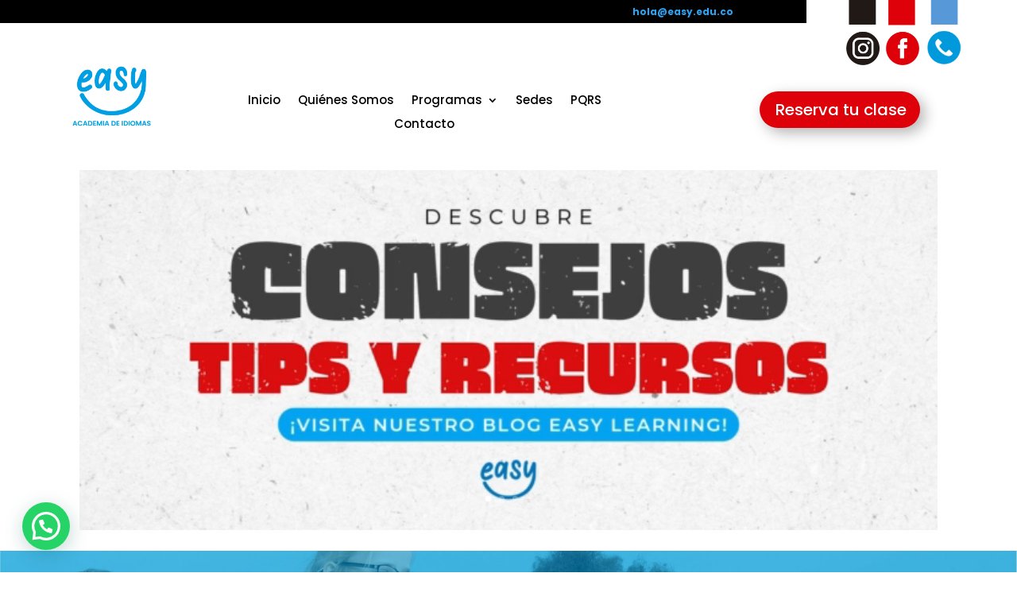

--- FILE ---
content_type: text/html; charset=UTF-8
request_url: https://easy.edu.co/kids/
body_size: 14888
content:
<!DOCTYPE html>
<html lang="en-US">
<head>
	<meta charset="UTF-8" />
<meta http-equiv="X-UA-Compatible" content="IE=edge">
	<link rel="pingback" href="https://easy.edu.co/xmlrpc.php" />

	<script type="text/javascript">
		document.documentElement.className = 'js';
	</script>
	
	<link rel="preconnect" href="https://fonts.gstatic.com" crossorigin /><style id="et-divi-open-sans-inline-css">/* Original: https://fonts.googleapis.com/css?family=Open+Sans:300italic,400italic,600italic,700italic,800italic,400,300,600,700,800&#038;subset=latin,latin-ext&#038;display=swap *//* User Agent: Mozilla/5.0 (Unknown; Linux x86_64) AppleWebKit/538.1 (KHTML, like Gecko) Safari/538.1 Daum/4.1 */@font-face {font-family: 'Open Sans';font-style: italic;font-weight: 300;font-stretch: normal;font-display: swap;src: url(https://fonts.gstatic.com/s/opensans/v44/memQYaGs126MiZpBA-UFUIcVXSCEkx2cmqvXlWq8tWZ0Pw86hd0Rk5hkWV4exQ.ttf) format('truetype');}@font-face {font-family: 'Open Sans';font-style: italic;font-weight: 400;font-stretch: normal;font-display: swap;src: url(https://fonts.gstatic.com/s/opensans/v44/memQYaGs126MiZpBA-UFUIcVXSCEkx2cmqvXlWq8tWZ0Pw86hd0Rk8ZkWV4exQ.ttf) format('truetype');}@font-face {font-family: 'Open Sans';font-style: italic;font-weight: 600;font-stretch: normal;font-display: swap;src: url(https://fonts.gstatic.com/s/opensans/v44/memQYaGs126MiZpBA-UFUIcVXSCEkx2cmqvXlWq8tWZ0Pw86hd0RkxhjWV4exQ.ttf) format('truetype');}@font-face {font-family: 'Open Sans';font-style: italic;font-weight: 700;font-stretch: normal;font-display: swap;src: url(https://fonts.gstatic.com/s/opensans/v44/memQYaGs126MiZpBA-UFUIcVXSCEkx2cmqvXlWq8tWZ0Pw86hd0RkyFjWV4exQ.ttf) format('truetype');}@font-face {font-family: 'Open Sans';font-style: italic;font-weight: 800;font-stretch: normal;font-display: swap;src: url(https://fonts.gstatic.com/s/opensans/v44/memQYaGs126MiZpBA-UFUIcVXSCEkx2cmqvXlWq8tWZ0Pw86hd0Rk0ZjWV4exQ.ttf) format('truetype');}@font-face {font-family: 'Open Sans';font-style: normal;font-weight: 300;font-stretch: normal;font-display: swap;src: url(https://fonts.gstatic.com/s/opensans/v44/memSYaGs126MiZpBA-UvWbX2vVnXBbObj2OVZyOOSr4dVJWUgsiH0B4uaVc.ttf) format('truetype');}@font-face {font-family: 'Open Sans';font-style: normal;font-weight: 400;font-stretch: normal;font-display: swap;src: url(https://fonts.gstatic.com/s/opensans/v44/memSYaGs126MiZpBA-UvWbX2vVnXBbObj2OVZyOOSr4dVJWUgsjZ0B4uaVc.ttf) format('truetype');}@font-face {font-family: 'Open Sans';font-style: normal;font-weight: 600;font-stretch: normal;font-display: swap;src: url(https://fonts.gstatic.com/s/opensans/v44/memSYaGs126MiZpBA-UvWbX2vVnXBbObj2OVZyOOSr4dVJWUgsgH1x4uaVc.ttf) format('truetype');}@font-face {font-family: 'Open Sans';font-style: normal;font-weight: 700;font-stretch: normal;font-display: swap;src: url(https://fonts.gstatic.com/s/opensans/v44/memSYaGs126MiZpBA-UvWbX2vVnXBbObj2OVZyOOSr4dVJWUgsg-1x4uaVc.ttf) format('truetype');}@font-face {font-family: 'Open Sans';font-style: normal;font-weight: 800;font-stretch: normal;font-display: swap;src: url(https://fonts.gstatic.com/s/opensans/v44/memSYaGs126MiZpBA-UvWbX2vVnXBbObj2OVZyOOSr4dVJWUgshZ1x4uaVc.ttf) format('truetype');}/* User Agent: Mozilla/5.0 (Windows NT 6.1; WOW64; rv:27.0) Gecko/20100101 Firefox/27.0 */@font-face {font-family: 'Open Sans';font-style: italic;font-weight: 300;font-stretch: normal;font-display: swap;src: url(https://fonts.gstatic.com/l/font?kit=memQYaGs126MiZpBA-UFUIcVXSCEkx2cmqvXlWq8tWZ0Pw86hd0Rk5hkWV4exg&skey=743457fe2cc29280&v=v44) format('woff');}@font-face {font-family: 'Open Sans';font-style: italic;font-weight: 400;font-stretch: normal;font-display: swap;src: url(https://fonts.gstatic.com/l/font?kit=memQYaGs126MiZpBA-UFUIcVXSCEkx2cmqvXlWq8tWZ0Pw86hd0Rk8ZkWV4exg&skey=743457fe2cc29280&v=v44) format('woff');}@font-face {font-family: 'Open Sans';font-style: italic;font-weight: 600;font-stretch: normal;font-display: swap;src: url(https://fonts.gstatic.com/l/font?kit=memQYaGs126MiZpBA-UFUIcVXSCEkx2cmqvXlWq8tWZ0Pw86hd0RkxhjWV4exg&skey=743457fe2cc29280&v=v44) format('woff');}@font-face {font-family: 'Open Sans';font-style: italic;font-weight: 700;font-stretch: normal;font-display: swap;src: url(https://fonts.gstatic.com/l/font?kit=memQYaGs126MiZpBA-UFUIcVXSCEkx2cmqvXlWq8tWZ0Pw86hd0RkyFjWV4exg&skey=743457fe2cc29280&v=v44) format('woff');}@font-face {font-family: 'Open Sans';font-style: italic;font-weight: 800;font-stretch: normal;font-display: swap;src: url(https://fonts.gstatic.com/l/font?kit=memQYaGs126MiZpBA-UFUIcVXSCEkx2cmqvXlWq8tWZ0Pw86hd0Rk0ZjWV4exg&skey=743457fe2cc29280&v=v44) format('woff');}@font-face {font-family: 'Open Sans';font-style: normal;font-weight: 300;font-stretch: normal;font-display: swap;src: url(https://fonts.gstatic.com/l/font?kit=memSYaGs126MiZpBA-UvWbX2vVnXBbObj2OVZyOOSr4dVJWUgsiH0B4uaVQ&skey=62c1cbfccc78b4b2&v=v44) format('woff');}@font-face {font-family: 'Open Sans';font-style: normal;font-weight: 400;font-stretch: normal;font-display: swap;src: url(https://fonts.gstatic.com/l/font?kit=memSYaGs126MiZpBA-UvWbX2vVnXBbObj2OVZyOOSr4dVJWUgsjZ0B4uaVQ&skey=62c1cbfccc78b4b2&v=v44) format('woff');}@font-face {font-family: 'Open Sans';font-style: normal;font-weight: 600;font-stretch: normal;font-display: swap;src: url(https://fonts.gstatic.com/l/font?kit=memSYaGs126MiZpBA-UvWbX2vVnXBbObj2OVZyOOSr4dVJWUgsgH1x4uaVQ&skey=62c1cbfccc78b4b2&v=v44) format('woff');}@font-face {font-family: 'Open Sans';font-style: normal;font-weight: 700;font-stretch: normal;font-display: swap;src: url(https://fonts.gstatic.com/l/font?kit=memSYaGs126MiZpBA-UvWbX2vVnXBbObj2OVZyOOSr4dVJWUgsg-1x4uaVQ&skey=62c1cbfccc78b4b2&v=v44) format('woff');}@font-face {font-family: 'Open Sans';font-style: normal;font-weight: 800;font-stretch: normal;font-display: swap;src: url(https://fonts.gstatic.com/l/font?kit=memSYaGs126MiZpBA-UvWbX2vVnXBbObj2OVZyOOSr4dVJWUgshZ1x4uaVQ&skey=62c1cbfccc78b4b2&v=v44) format('woff');}/* User Agent: Mozilla/5.0 (Windows NT 6.3; rv:39.0) Gecko/20100101 Firefox/39.0 */@font-face {font-family: 'Open Sans';font-style: italic;font-weight: 300;font-stretch: normal;font-display: swap;src: url(https://fonts.gstatic.com/s/opensans/v44/memQYaGs126MiZpBA-UFUIcVXSCEkx2cmqvXlWq8tWZ0Pw86hd0Rk5hkWV4ewA.woff2) format('woff2');}@font-face {font-family: 'Open Sans';font-style: italic;font-weight: 400;font-stretch: normal;font-display: swap;src: url(https://fonts.gstatic.com/s/opensans/v44/memQYaGs126MiZpBA-UFUIcVXSCEkx2cmqvXlWq8tWZ0Pw86hd0Rk8ZkWV4ewA.woff2) format('woff2');}@font-face {font-family: 'Open Sans';font-style: italic;font-weight: 600;font-stretch: normal;font-display: swap;src: url(https://fonts.gstatic.com/s/opensans/v44/memQYaGs126MiZpBA-UFUIcVXSCEkx2cmqvXlWq8tWZ0Pw86hd0RkxhjWV4ewA.woff2) format('woff2');}@font-face {font-family: 'Open Sans';font-style: italic;font-weight: 700;font-stretch: normal;font-display: swap;src: url(https://fonts.gstatic.com/s/opensans/v44/memQYaGs126MiZpBA-UFUIcVXSCEkx2cmqvXlWq8tWZ0Pw86hd0RkyFjWV4ewA.woff2) format('woff2');}@font-face {font-family: 'Open Sans';font-style: italic;font-weight: 800;font-stretch: normal;font-display: swap;src: url(https://fonts.gstatic.com/s/opensans/v44/memQYaGs126MiZpBA-UFUIcVXSCEkx2cmqvXlWq8tWZ0Pw86hd0Rk0ZjWV4ewA.woff2) format('woff2');}@font-face {font-family: 'Open Sans';font-style: normal;font-weight: 300;font-stretch: normal;font-display: swap;src: url(https://fonts.gstatic.com/s/opensans/v44/memSYaGs126MiZpBA-UvWbX2vVnXBbObj2OVZyOOSr4dVJWUgsiH0B4uaVI.woff2) format('woff2');}@font-face {font-family: 'Open Sans';font-style: normal;font-weight: 400;font-stretch: normal;font-display: swap;src: url(https://fonts.gstatic.com/s/opensans/v44/memSYaGs126MiZpBA-UvWbX2vVnXBbObj2OVZyOOSr4dVJWUgsjZ0B4uaVI.woff2) format('woff2');}@font-face {font-family: 'Open Sans';font-style: normal;font-weight: 600;font-stretch: normal;font-display: swap;src: url(https://fonts.gstatic.com/s/opensans/v44/memSYaGs126MiZpBA-UvWbX2vVnXBbObj2OVZyOOSr4dVJWUgsgH1x4uaVI.woff2) format('woff2');}@font-face {font-family: 'Open Sans';font-style: normal;font-weight: 700;font-stretch: normal;font-display: swap;src: url(https://fonts.gstatic.com/s/opensans/v44/memSYaGs126MiZpBA-UvWbX2vVnXBbObj2OVZyOOSr4dVJWUgsg-1x4uaVI.woff2) format('woff2');}@font-face {font-family: 'Open Sans';font-style: normal;font-weight: 800;font-stretch: normal;font-display: swap;src: url(https://fonts.gstatic.com/s/opensans/v44/memSYaGs126MiZpBA-UvWbX2vVnXBbObj2OVZyOOSr4dVJWUgshZ1x4uaVI.woff2) format('woff2');}</style><style id="et-builder-googlefonts-cached-inline">/* Original: https://fonts.googleapis.com/css?family=Poppins:100,100italic,200,200italic,300,300italic,regular,italic,500,500italic,600,600italic,700,700italic,800,800italic,900,900italic&#038;subset=latin,latin-ext&#038;display=swap *//* User Agent: Mozilla/5.0 (Unknown; Linux x86_64) AppleWebKit/538.1 (KHTML, like Gecko) Safari/538.1 Daum/4.1 */@font-face {font-family: 'Poppins';font-style: italic;font-weight: 100;font-display: swap;src: url(https://fonts.gstatic.com/s/poppins/v24/pxiAyp8kv8JHgFVrJJLmE0tMMPc.ttf) format('truetype');}@font-face {font-family: 'Poppins';font-style: italic;font-weight: 200;font-display: swap;src: url(https://fonts.gstatic.com/s/poppins/v24/pxiDyp8kv8JHgFVrJJLmv1pVGdeL.ttf) format('truetype');}@font-face {font-family: 'Poppins';font-style: italic;font-weight: 300;font-display: swap;src: url(https://fonts.gstatic.com/s/poppins/v24/pxiDyp8kv8JHgFVrJJLm21lVGdeL.ttf) format('truetype');}@font-face {font-family: 'Poppins';font-style: italic;font-weight: 400;font-display: swap;src: url(https://fonts.gstatic.com/s/poppins/v24/pxiGyp8kv8JHgFVrJJLufntF.ttf) format('truetype');}@font-face {font-family: 'Poppins';font-style: italic;font-weight: 500;font-display: swap;src: url(https://fonts.gstatic.com/s/poppins/v24/pxiDyp8kv8JHgFVrJJLmg1hVGdeL.ttf) format('truetype');}@font-face {font-family: 'Poppins';font-style: italic;font-weight: 600;font-display: swap;src: url(https://fonts.gstatic.com/s/poppins/v24/pxiDyp8kv8JHgFVrJJLmr19VGdeL.ttf) format('truetype');}@font-face {font-family: 'Poppins';font-style: italic;font-weight: 700;font-display: swap;src: url(https://fonts.gstatic.com/s/poppins/v24/pxiDyp8kv8JHgFVrJJLmy15VGdeL.ttf) format('truetype');}@font-face {font-family: 'Poppins';font-style: italic;font-weight: 800;font-display: swap;src: url(https://fonts.gstatic.com/s/poppins/v24/pxiDyp8kv8JHgFVrJJLm111VGdeL.ttf) format('truetype');}@font-face {font-family: 'Poppins';font-style: italic;font-weight: 900;font-display: swap;src: url(https://fonts.gstatic.com/s/poppins/v24/pxiDyp8kv8JHgFVrJJLm81xVGdeL.ttf) format('truetype');}@font-face {font-family: 'Poppins';font-style: normal;font-weight: 100;font-display: swap;src: url(https://fonts.gstatic.com/s/poppins/v24/pxiGyp8kv8JHgFVrLPTufntF.ttf) format('truetype');}@font-face {font-family: 'Poppins';font-style: normal;font-weight: 200;font-display: swap;src: url(https://fonts.gstatic.com/s/poppins/v24/pxiByp8kv8JHgFVrLFj_Z1JlEA.ttf) format('truetype');}@font-face {font-family: 'Poppins';font-style: normal;font-weight: 300;font-display: swap;src: url(https://fonts.gstatic.com/s/poppins/v24/pxiByp8kv8JHgFVrLDz8Z1JlEA.ttf) format('truetype');}@font-face {font-family: 'Poppins';font-style: normal;font-weight: 400;font-display: swap;src: url(https://fonts.gstatic.com/s/poppins/v24/pxiEyp8kv8JHgFVrJJnedw.ttf) format('truetype');}@font-face {font-family: 'Poppins';font-style: normal;font-weight: 500;font-display: swap;src: url(https://fonts.gstatic.com/s/poppins/v24/pxiByp8kv8JHgFVrLGT9Z1JlEA.ttf) format('truetype');}@font-face {font-family: 'Poppins';font-style: normal;font-weight: 600;font-display: swap;src: url(https://fonts.gstatic.com/s/poppins/v24/pxiByp8kv8JHgFVrLEj6Z1JlEA.ttf) format('truetype');}@font-face {font-family: 'Poppins';font-style: normal;font-weight: 700;font-display: swap;src: url(https://fonts.gstatic.com/s/poppins/v24/pxiByp8kv8JHgFVrLCz7Z1JlEA.ttf) format('truetype');}@font-face {font-family: 'Poppins';font-style: normal;font-weight: 800;font-display: swap;src: url(https://fonts.gstatic.com/s/poppins/v24/pxiByp8kv8JHgFVrLDD4Z1JlEA.ttf) format('truetype');}@font-face {font-family: 'Poppins';font-style: normal;font-weight: 900;font-display: swap;src: url(https://fonts.gstatic.com/s/poppins/v24/pxiByp8kv8JHgFVrLBT5Z1JlEA.ttf) format('truetype');}/* User Agent: Mozilla/5.0 (Windows NT 6.1; WOW64; rv:27.0) Gecko/20100101 Firefox/27.0 */@font-face {font-family: 'Poppins';font-style: italic;font-weight: 100;font-display: swap;src: url(https://fonts.gstatic.com/l/font?kit=pxiAyp8kv8JHgFVrJJLmE0tMMPQ&skey=14913f5d70e4915e&v=v24) format('woff');}@font-face {font-family: 'Poppins';font-style: italic;font-weight: 200;font-display: swap;src: url(https://fonts.gstatic.com/l/font?kit=pxiDyp8kv8JHgFVrJJLmv1pVGdeI&skey=e6f64e60fb8d9268&v=v24) format('woff');}@font-face {font-family: 'Poppins';font-style: italic;font-weight: 300;font-display: swap;src: url(https://fonts.gstatic.com/l/font?kit=pxiDyp8kv8JHgFVrJJLm21lVGdeI&skey=b60188e8ecc47dee&v=v24) format('woff');}@font-face {font-family: 'Poppins';font-style: italic;font-weight: 400;font-display: swap;src: url(https://fonts.gstatic.com/l/font?kit=pxiGyp8kv8JHgFVrJJLufntG&skey=f21d6e783fa43c88&v=v24) format('woff');}@font-face {font-family: 'Poppins';font-style: italic;font-weight: 500;font-display: swap;src: url(https://fonts.gstatic.com/l/font?kit=pxiDyp8kv8JHgFVrJJLmg1hVGdeI&skey=b0aa19767d34da85&v=v24) format('woff');}@font-face {font-family: 'Poppins';font-style: italic;font-weight: 600;font-display: swap;src: url(https://fonts.gstatic.com/l/font?kit=pxiDyp8kv8JHgFVrJJLmr19VGdeI&skey=7fbc556774b13ef0&v=v24) format('woff');}@font-face {font-family: 'Poppins';font-style: italic;font-weight: 700;font-display: swap;src: url(https://fonts.gstatic.com/l/font?kit=pxiDyp8kv8JHgFVrJJLmy15VGdeI&skey=29c3bd833a54ba8c&v=v24) format('woff');}@font-face {font-family: 'Poppins';font-style: italic;font-weight: 800;font-display: swap;src: url(https://fonts.gstatic.com/l/font?kit=pxiDyp8kv8JHgFVrJJLm111VGdeI&skey=6ea139488603f28c&v=v24) format('woff');}@font-face {font-family: 'Poppins';font-style: italic;font-weight: 900;font-display: swap;src: url(https://fonts.gstatic.com/l/font?kit=pxiDyp8kv8JHgFVrJJLm81xVGdeI&skey=846b48b4eada095a&v=v24) format('woff');}@font-face {font-family: 'Poppins';font-style: normal;font-weight: 100;font-display: swap;src: url(https://fonts.gstatic.com/l/font?kit=pxiGyp8kv8JHgFVrLPTufntG&skey=57be0781cfb72ecd&v=v24) format('woff');}@font-face {font-family: 'Poppins';font-style: normal;font-weight: 200;font-display: swap;src: url(https://fonts.gstatic.com/l/font?kit=pxiByp8kv8JHgFVrLFj_Z1JlEw&skey=1bdc08fe61c3cc9e&v=v24) format('woff');}@font-face {font-family: 'Poppins';font-style: normal;font-weight: 300;font-display: swap;src: url(https://fonts.gstatic.com/l/font?kit=pxiByp8kv8JHgFVrLDz8Z1JlEw&skey=4aabc5055a39e031&v=v24) format('woff');}@font-face {font-family: 'Poppins';font-style: normal;font-weight: 400;font-display: swap;src: url(https://fonts.gstatic.com/l/font?kit=pxiEyp8kv8JHgFVrJJnedA&skey=87759fb096548f6d&v=v24) format('woff');}@font-face {font-family: 'Poppins';font-style: normal;font-weight: 500;font-display: swap;src: url(https://fonts.gstatic.com/l/font?kit=pxiByp8kv8JHgFVrLGT9Z1JlEw&skey=d4526a9b64c21b87&v=v24) format('woff');}@font-face {font-family: 'Poppins';font-style: normal;font-weight: 600;font-display: swap;src: url(https://fonts.gstatic.com/l/font?kit=pxiByp8kv8JHgFVrLEj6Z1JlEw&skey=ce7ef9d62ca89319&v=v24) format('woff');}@font-face {font-family: 'Poppins';font-style: normal;font-weight: 700;font-display: swap;src: url(https://fonts.gstatic.com/l/font?kit=pxiByp8kv8JHgFVrLCz7Z1JlEw&skey=cea76fe63715a67a&v=v24) format('woff');}@font-face {font-family: 'Poppins';font-style: normal;font-weight: 800;font-display: swap;src: url(https://fonts.gstatic.com/l/font?kit=pxiByp8kv8JHgFVrLDD4Z1JlEw&skey=f01e006f58df81ac&v=v24) format('woff');}@font-face {font-family: 'Poppins';font-style: normal;font-weight: 900;font-display: swap;src: url(https://fonts.gstatic.com/l/font?kit=pxiByp8kv8JHgFVrLBT5Z1JlEw&skey=6c361c40a830b323&v=v24) format('woff');}/* User Agent: Mozilla/5.0 (Windows NT 6.3; rv:39.0) Gecko/20100101 Firefox/39.0 */@font-face {font-family: 'Poppins';font-style: italic;font-weight: 100;font-display: swap;src: url(https://fonts.gstatic.com/s/poppins/v24/pxiAyp8kv8JHgFVrJJLmE0tMMPI.woff2) format('woff2');}@font-face {font-family: 'Poppins';font-style: italic;font-weight: 200;font-display: swap;src: url(https://fonts.gstatic.com/s/poppins/v24/pxiDyp8kv8JHgFVrJJLmv1pVGdeO.woff2) format('woff2');}@font-face {font-family: 'Poppins';font-style: italic;font-weight: 300;font-display: swap;src: url(https://fonts.gstatic.com/s/poppins/v24/pxiDyp8kv8JHgFVrJJLm21lVGdeO.woff2) format('woff2');}@font-face {font-family: 'Poppins';font-style: italic;font-weight: 400;font-display: swap;src: url(https://fonts.gstatic.com/s/poppins/v24/pxiGyp8kv8JHgFVrJJLufntA.woff2) format('woff2');}@font-face {font-family: 'Poppins';font-style: italic;font-weight: 500;font-display: swap;src: url(https://fonts.gstatic.com/s/poppins/v24/pxiDyp8kv8JHgFVrJJLmg1hVGdeO.woff2) format('woff2');}@font-face {font-family: 'Poppins';font-style: italic;font-weight: 600;font-display: swap;src: url(https://fonts.gstatic.com/s/poppins/v24/pxiDyp8kv8JHgFVrJJLmr19VGdeO.woff2) format('woff2');}@font-face {font-family: 'Poppins';font-style: italic;font-weight: 700;font-display: swap;src: url(https://fonts.gstatic.com/s/poppins/v24/pxiDyp8kv8JHgFVrJJLmy15VGdeO.woff2) format('woff2');}@font-face {font-family: 'Poppins';font-style: italic;font-weight: 800;font-display: swap;src: url(https://fonts.gstatic.com/s/poppins/v24/pxiDyp8kv8JHgFVrJJLm111VGdeO.woff2) format('woff2');}@font-face {font-family: 'Poppins';font-style: italic;font-weight: 900;font-display: swap;src: url(https://fonts.gstatic.com/s/poppins/v24/pxiDyp8kv8JHgFVrJJLm81xVGdeO.woff2) format('woff2');}@font-face {font-family: 'Poppins';font-style: normal;font-weight: 100;font-display: swap;src: url(https://fonts.gstatic.com/s/poppins/v24/pxiGyp8kv8JHgFVrLPTufntA.woff2) format('woff2');}@font-face {font-family: 'Poppins';font-style: normal;font-weight: 200;font-display: swap;src: url(https://fonts.gstatic.com/s/poppins/v24/pxiByp8kv8JHgFVrLFj_Z1JlFQ.woff2) format('woff2');}@font-face {font-family: 'Poppins';font-style: normal;font-weight: 300;font-display: swap;src: url(https://fonts.gstatic.com/s/poppins/v24/pxiByp8kv8JHgFVrLDz8Z1JlFQ.woff2) format('woff2');}@font-face {font-family: 'Poppins';font-style: normal;font-weight: 400;font-display: swap;src: url(https://fonts.gstatic.com/s/poppins/v24/pxiEyp8kv8JHgFVrJJnecg.woff2) format('woff2');}@font-face {font-family: 'Poppins';font-style: normal;font-weight: 500;font-display: swap;src: url(https://fonts.gstatic.com/s/poppins/v24/pxiByp8kv8JHgFVrLGT9Z1JlFQ.woff2) format('woff2');}@font-face {font-family: 'Poppins';font-style: normal;font-weight: 600;font-display: swap;src: url(https://fonts.gstatic.com/s/poppins/v24/pxiByp8kv8JHgFVrLEj6Z1JlFQ.woff2) format('woff2');}@font-face {font-family: 'Poppins';font-style: normal;font-weight: 700;font-display: swap;src: url(https://fonts.gstatic.com/s/poppins/v24/pxiByp8kv8JHgFVrLCz7Z1JlFQ.woff2) format('woff2');}@font-face {font-family: 'Poppins';font-style: normal;font-weight: 800;font-display: swap;src: url(https://fonts.gstatic.com/s/poppins/v24/pxiByp8kv8JHgFVrLDD4Z1JlFQ.woff2) format('woff2');}@font-face {font-family: 'Poppins';font-style: normal;font-weight: 900;font-display: swap;src: url(https://fonts.gstatic.com/s/poppins/v24/pxiByp8kv8JHgFVrLBT5Z1JlFQ.woff2) format('woff2');}</style><meta name='robots' content='index, follow, max-image-preview:large, max-snippet:-1, max-video-preview:-1' />
<script type="text/javascript">
			let jqueryParams=[],jQuery=function(r){return jqueryParams=[...jqueryParams,r],jQuery},$=function(r){return jqueryParams=[...jqueryParams,r],$};window.jQuery=jQuery,window.$=jQuery;let customHeadScripts=!1;jQuery.fn=jQuery.prototype={},$.fn=jQuery.prototype={},jQuery.noConflict=function(r){if(window.jQuery)return jQuery=window.jQuery,$=window.jQuery,customHeadScripts=!0,jQuery.noConflict},jQuery.ready=function(r){jqueryParams=[...jqueryParams,r]},$.ready=function(r){jqueryParams=[...jqueryParams,r]},jQuery.load=function(r){jqueryParams=[...jqueryParams,r]},$.load=function(r){jqueryParams=[...jqueryParams,r]},jQuery.fn.ready=function(r){jqueryParams=[...jqueryParams,r]},$.fn.ready=function(r){jqueryParams=[...jqueryParams,r]};</script>
	<!-- This site is optimized with the Yoast SEO plugin v24.9 - https://yoast.com/wordpress/plugins/seo/ -->
	<title>Kids - Easy</title>
	<link rel="canonical" href="https://easy.edu.co/kids/" />
	<meta property="og:locale" content="en_US" />
	<meta property="og:type" content="article" />
	<meta property="og:title" content="Kids - Easy" />
	<meta property="og:url" content="https://easy.edu.co/kids/" />
	<meta property="og:site_name" content="Easy" />
	<meta property="article:modified_time" content="2024-06-05T12:31:29+00:00" />
	<meta name="twitter:card" content="summary_large_image" />
	<meta name="twitter:label1" content="Est. reading time" />
	<meta name="twitter:data1" content="15 minutes" />
	<script type="application/ld+json" class="yoast-schema-graph">{"@context":"https://schema.org","@graph":[{"@type":"WebPage","@id":"https://easy.edu.co/kids/","url":"https://easy.edu.co/kids/","name":"Kids - Easy","isPartOf":{"@id":"https://easy.edu.co/#website"},"datePublished":"2020-07-01T03:48:27+00:00","dateModified":"2024-06-05T12:31:29+00:00","breadcrumb":{"@id":"https://easy.edu.co/kids/#breadcrumb"},"inLanguage":"en-US","potentialAction":[{"@type":"ReadAction","target":["https://easy.edu.co/kids/"]}]},{"@type":"BreadcrumbList","@id":"https://easy.edu.co/kids/#breadcrumb","itemListElement":[{"@type":"ListItem","position":1,"name":"Home","item":"https://easy.edu.co/"},{"@type":"ListItem","position":2,"name":"Kids"}]},{"@type":"WebSite","@id":"https://easy.edu.co/#website","url":"https://easy.edu.co/","name":"Easy","description":"Academia de Idiomas","potentialAction":[{"@type":"SearchAction","target":{"@type":"EntryPoint","urlTemplate":"https://easy.edu.co/?s={search_term_string}"},"query-input":{"@type":"PropertyValueSpecification","valueRequired":true,"valueName":"search_term_string"}}],"inLanguage":"en-US"}]}</script>
	<!-- / Yoast SEO plugin. -->


<link rel="alternate" type="application/rss+xml" title="Easy &raquo; Feed" href="https://easy.edu.co/feed/" />
<link rel="alternate" type="application/rss+xml" title="Easy &raquo; Comments Feed" href="https://easy.edu.co/comments/feed/" />
<link rel="alternate" title="oEmbed (JSON)" type="application/json+oembed" href="https://easy.edu.co/wp-json/oembed/1.0/embed?url=https%3A%2F%2Feasy.edu.co%2Fkids%2F" />
<link rel="alternate" title="oEmbed (XML)" type="text/xml+oembed" href="https://easy.edu.co/wp-json/oembed/1.0/embed?url=https%3A%2F%2Feasy.edu.co%2Fkids%2F&#038;format=xml" />
<meta content="Divi v.4.27.4" name="generator"/><link rel='stylesheet' id='bookme-intlTelInput-css' href='https://easy.edu.co/wp-content/plugins/bookme/assets/front/css/intlTelInput.css?ver=4.3.3' type='text/css' media='all' />
<link rel='stylesheet' id='bookme-scroll-css' href='https://easy.edu.co/wp-content/plugins/bookme/assets/front/css/trackpad-scroll.css?ver=4.3.3' type='text/css' media='all' />
<link rel='stylesheet' id='bookme-css' href='https://easy.edu.co/wp-content/plugins/bookme/assets/front/css/bookme.css?ver=4.3.3' type='text/css' media='all' />
<link rel='stylesheet' id='divi-style-pum-css' href='https://easy.edu.co/wp-content/themes/Divi/style-static.min.css?ver=4.27.4' type='text/css' media='all' />
<!--n2css--><!--n2js--><script type="text/javascript" src="https://easy.edu.co/wp-includes/js/jquery/jquery.min.js?ver=3.7.1" id="jquery-core-js"></script>
<script type="text/javascript" src="https://easy.edu.co/wp-includes/js/jquery/jquery-migrate.min.js?ver=3.4.1" id="jquery-migrate-js"></script>
<script type="text/javascript" id="jquery-js-after">
/* <![CDATA[ */
jqueryParams.length&&$.each(jqueryParams,function(e,r){if("function"==typeof r){var n=String(r);n.replace("$","jQuery");var a=new Function("return "+n)();$(document).ready(a)}});
//# sourceURL=jquery-js-after
/* ]]> */
</script>
<script type="text/javascript" src="https://easy.edu.co/wp-content/plugins/bookme/assets/front/js/jquery.scroll.min.js?ver=4.3.3" id="bookme-scroll-js"></script>
<script type="text/javascript" src="https://easy.edu.co/wp-content/plugins/bookme/assets/front/js/intlTelInput.min.js?ver=4.3.3" id="bookme-intlTelInput-js-js"></script>
<script type="text/javascript" src="https://easy.edu.co/wp-content/plugins/bookme/assets/admin/js/moment.min.js?ver=4.3.3" id="bookme-moment-js-js"></script>
<script type="text/javascript" src="https://easy.edu.co/wp-includes/js/underscore.min.js?ver=1.13.7" id="underscore-js"></script>
<script type="text/javascript" src="https://easy.edu.co/wp-content/plugins/bookme/assets/front/js/clndr.js?ver=4.3.3" id="bookme-clndr-js-js"></script>
<script type="text/javascript" id="bookme-js-js-extra">
/* <![CDATA[ */
var Bookme = {"csrf_token":"04914db89e","months":["January","February","March","April","May","June","July","August","September","October","November","December"],"days":["Sunday","Monday","Tuesday","Wednesday","Thursday","Friday","Saturday"],"daysShort":["Sun","Mon","Tue","Wed","Thu","Fri","Sat"],"start_of_week":"1","ajaxurl":"https://easy.edu.co/wp-admin/admin-ajax.php","required":{"staff":1},"final_step_url":"","intlTelInput":{"enabled":1,"utils":"https://easy.edu.co/wp-content/plugins/bookme/assets/front/js/intlTelInput.utils.js","country":"co"},"woocommerce":{"enabled":0,"cart_url":""},"cart":{"enabled":0},"stripe":{"enabled":0},"is_rtl":"0","not_available":"Not Available"};
//# sourceURL=bookme-js-js-extra
/* ]]> */
</script>
<script type="text/javascript" src="https://easy.edu.co/wp-content/plugins/bookme/assets/front/js/bookme.js?ver=4.3.3" id="bookme-js-js"></script>
<link rel="https://api.w.org/" href="https://easy.edu.co/wp-json/" /><link rel="alternate" title="JSON" type="application/json" href="https://easy.edu.co/wp-json/wp/v2/pages/447" /><link rel="EditURI" type="application/rsd+xml" title="RSD" href="https://easy.edu.co/xmlrpc.php?rsd" />
<meta name="generator" content="WordPress 6.9" />
<link rel='shortlink' href='https://easy.edu.co/?p=447' />
<!-- HFCM by 99 Robots - Snippet # 1: Google Site -->
<!-- Google tag (gtag.js) -->
<script async src="https://www.googletagmanager.com/gtag/js?id=UA-256441599-1"></script>
<script>
  window.dataLayer = window.dataLayer || [];
  function gtag(){dataLayer.push(arguments);}
  gtag('js', new Date());

  gtag('config', 'UA-256441599-1');
</script>

<!-- /end HFCM by 99 Robots -->
<!-- Google Tag Manager -->
<script>(function(w,d,s,l,i){w[l]=w[l]||[];w[l].push({'gtm.start':
new Date().getTime(),event:'gtm.js'});var f=d.getElementsByTagName(s)[0],
j=d.createElement(s),dl=l!='dataLayer'?'&l='+l:'';j.async=true;j.src=
'https://www.googletagmanager.com/gtm.js?id='+i+dl;f.parentNode.insertBefore(j,f);
})(window,document,'script','dataLayer','GTM-MFJH2VV');</script>
<!-- End Google Tag Manager --><meta name="viewport" content="width=device-width, initial-scale=1.0, maximum-scale=1.0, user-scalable=0" /><link rel="icon" href="https://easy.edu.co/wp-content/uploads/2021/05/cropped-Favicon-32x32.png" sizes="32x32" />
<link rel="icon" href="https://easy.edu.co/wp-content/uploads/2021/05/cropped-Favicon-192x192.png" sizes="192x192" />
<link rel="apple-touch-icon" href="https://easy.edu.co/wp-content/uploads/2021/05/cropped-Favicon-180x180.png" />
<meta name="msapplication-TileImage" content="https://easy.edu.co/wp-content/uploads/2021/05/cropped-Favicon-270x270.png" />
<link rel="stylesheet" id="et-core-unified-tb-15-tb-23-447-cached-inline-styles" href="https://easy.edu.co/wp-content/et-cache/447/et-core-unified-tb-15-tb-23-447.min.css?ver=1737503814" /><link rel="stylesheet" id="et-core-unified-447-cached-inline-styles" href="https://easy.edu.co/wp-content/et-cache/447/et-core-unified-447.min.css?ver=1733243755" /><link rel="stylesheet" id="et-core-unified-tb-15-tb-23-deferred-447-cached-inline-styles" href="https://easy.edu.co/wp-content/et-cache/447/et-core-unified-tb-15-tb-23-deferred-447.min.css?ver=1737503814" /><style id='global-styles-inline-css' type='text/css'>
:root{--wp--preset--aspect-ratio--square: 1;--wp--preset--aspect-ratio--4-3: 4/3;--wp--preset--aspect-ratio--3-4: 3/4;--wp--preset--aspect-ratio--3-2: 3/2;--wp--preset--aspect-ratio--2-3: 2/3;--wp--preset--aspect-ratio--16-9: 16/9;--wp--preset--aspect-ratio--9-16: 9/16;--wp--preset--color--black: #000000;--wp--preset--color--cyan-bluish-gray: #abb8c3;--wp--preset--color--white: #ffffff;--wp--preset--color--pale-pink: #f78da7;--wp--preset--color--vivid-red: #cf2e2e;--wp--preset--color--luminous-vivid-orange: #ff6900;--wp--preset--color--luminous-vivid-amber: #fcb900;--wp--preset--color--light-green-cyan: #7bdcb5;--wp--preset--color--vivid-green-cyan: #00d084;--wp--preset--color--pale-cyan-blue: #8ed1fc;--wp--preset--color--vivid-cyan-blue: #0693e3;--wp--preset--color--vivid-purple: #9b51e0;--wp--preset--gradient--vivid-cyan-blue-to-vivid-purple: linear-gradient(135deg,rgb(6,147,227) 0%,rgb(155,81,224) 100%);--wp--preset--gradient--light-green-cyan-to-vivid-green-cyan: linear-gradient(135deg,rgb(122,220,180) 0%,rgb(0,208,130) 100%);--wp--preset--gradient--luminous-vivid-amber-to-luminous-vivid-orange: linear-gradient(135deg,rgb(252,185,0) 0%,rgb(255,105,0) 100%);--wp--preset--gradient--luminous-vivid-orange-to-vivid-red: linear-gradient(135deg,rgb(255,105,0) 0%,rgb(207,46,46) 100%);--wp--preset--gradient--very-light-gray-to-cyan-bluish-gray: linear-gradient(135deg,rgb(238,238,238) 0%,rgb(169,184,195) 100%);--wp--preset--gradient--cool-to-warm-spectrum: linear-gradient(135deg,rgb(74,234,220) 0%,rgb(151,120,209) 20%,rgb(207,42,186) 40%,rgb(238,44,130) 60%,rgb(251,105,98) 80%,rgb(254,248,76) 100%);--wp--preset--gradient--blush-light-purple: linear-gradient(135deg,rgb(255,206,236) 0%,rgb(152,150,240) 100%);--wp--preset--gradient--blush-bordeaux: linear-gradient(135deg,rgb(254,205,165) 0%,rgb(254,45,45) 50%,rgb(107,0,62) 100%);--wp--preset--gradient--luminous-dusk: linear-gradient(135deg,rgb(255,203,112) 0%,rgb(199,81,192) 50%,rgb(65,88,208) 100%);--wp--preset--gradient--pale-ocean: linear-gradient(135deg,rgb(255,245,203) 0%,rgb(182,227,212) 50%,rgb(51,167,181) 100%);--wp--preset--gradient--electric-grass: linear-gradient(135deg,rgb(202,248,128) 0%,rgb(113,206,126) 100%);--wp--preset--gradient--midnight: linear-gradient(135deg,rgb(2,3,129) 0%,rgb(40,116,252) 100%);--wp--preset--font-size--small: 13px;--wp--preset--font-size--medium: 20px;--wp--preset--font-size--large: 36px;--wp--preset--font-size--x-large: 42px;--wp--preset--spacing--20: 0.44rem;--wp--preset--spacing--30: 0.67rem;--wp--preset--spacing--40: 1rem;--wp--preset--spacing--50: 1.5rem;--wp--preset--spacing--60: 2.25rem;--wp--preset--spacing--70: 3.38rem;--wp--preset--spacing--80: 5.06rem;--wp--preset--shadow--natural: 6px 6px 9px rgba(0, 0, 0, 0.2);--wp--preset--shadow--deep: 12px 12px 50px rgba(0, 0, 0, 0.4);--wp--preset--shadow--sharp: 6px 6px 0px rgba(0, 0, 0, 0.2);--wp--preset--shadow--outlined: 6px 6px 0px -3px rgb(255, 255, 255), 6px 6px rgb(0, 0, 0);--wp--preset--shadow--crisp: 6px 6px 0px rgb(0, 0, 0);}:root { --wp--style--global--content-size: 823px;--wp--style--global--wide-size: 1080px; }:where(body) { margin: 0; }.wp-site-blocks > .alignleft { float: left; margin-right: 2em; }.wp-site-blocks > .alignright { float: right; margin-left: 2em; }.wp-site-blocks > .aligncenter { justify-content: center; margin-left: auto; margin-right: auto; }:where(.is-layout-flex){gap: 0.5em;}:where(.is-layout-grid){gap: 0.5em;}.is-layout-flow > .alignleft{float: left;margin-inline-start: 0;margin-inline-end: 2em;}.is-layout-flow > .alignright{float: right;margin-inline-start: 2em;margin-inline-end: 0;}.is-layout-flow > .aligncenter{margin-left: auto !important;margin-right: auto !important;}.is-layout-constrained > .alignleft{float: left;margin-inline-start: 0;margin-inline-end: 2em;}.is-layout-constrained > .alignright{float: right;margin-inline-start: 2em;margin-inline-end: 0;}.is-layout-constrained > .aligncenter{margin-left: auto !important;margin-right: auto !important;}.is-layout-constrained > :where(:not(.alignleft):not(.alignright):not(.alignfull)){max-width: var(--wp--style--global--content-size);margin-left: auto !important;margin-right: auto !important;}.is-layout-constrained > .alignwide{max-width: var(--wp--style--global--wide-size);}body .is-layout-flex{display: flex;}.is-layout-flex{flex-wrap: wrap;align-items: center;}.is-layout-flex > :is(*, div){margin: 0;}body .is-layout-grid{display: grid;}.is-layout-grid > :is(*, div){margin: 0;}body{padding-top: 0px;padding-right: 0px;padding-bottom: 0px;padding-left: 0px;}:root :where(.wp-element-button, .wp-block-button__link){background-color: #32373c;border-width: 0;color: #fff;font-family: inherit;font-size: inherit;font-style: inherit;font-weight: inherit;letter-spacing: inherit;line-height: inherit;padding-top: calc(0.667em + 2px);padding-right: calc(1.333em + 2px);padding-bottom: calc(0.667em + 2px);padding-left: calc(1.333em + 2px);text-decoration: none;text-transform: inherit;}.has-black-color{color: var(--wp--preset--color--black) !important;}.has-cyan-bluish-gray-color{color: var(--wp--preset--color--cyan-bluish-gray) !important;}.has-white-color{color: var(--wp--preset--color--white) !important;}.has-pale-pink-color{color: var(--wp--preset--color--pale-pink) !important;}.has-vivid-red-color{color: var(--wp--preset--color--vivid-red) !important;}.has-luminous-vivid-orange-color{color: var(--wp--preset--color--luminous-vivid-orange) !important;}.has-luminous-vivid-amber-color{color: var(--wp--preset--color--luminous-vivid-amber) !important;}.has-light-green-cyan-color{color: var(--wp--preset--color--light-green-cyan) !important;}.has-vivid-green-cyan-color{color: var(--wp--preset--color--vivid-green-cyan) !important;}.has-pale-cyan-blue-color{color: var(--wp--preset--color--pale-cyan-blue) !important;}.has-vivid-cyan-blue-color{color: var(--wp--preset--color--vivid-cyan-blue) !important;}.has-vivid-purple-color{color: var(--wp--preset--color--vivid-purple) !important;}.has-black-background-color{background-color: var(--wp--preset--color--black) !important;}.has-cyan-bluish-gray-background-color{background-color: var(--wp--preset--color--cyan-bluish-gray) !important;}.has-white-background-color{background-color: var(--wp--preset--color--white) !important;}.has-pale-pink-background-color{background-color: var(--wp--preset--color--pale-pink) !important;}.has-vivid-red-background-color{background-color: var(--wp--preset--color--vivid-red) !important;}.has-luminous-vivid-orange-background-color{background-color: var(--wp--preset--color--luminous-vivid-orange) !important;}.has-luminous-vivid-amber-background-color{background-color: var(--wp--preset--color--luminous-vivid-amber) !important;}.has-light-green-cyan-background-color{background-color: var(--wp--preset--color--light-green-cyan) !important;}.has-vivid-green-cyan-background-color{background-color: var(--wp--preset--color--vivid-green-cyan) !important;}.has-pale-cyan-blue-background-color{background-color: var(--wp--preset--color--pale-cyan-blue) !important;}.has-vivid-cyan-blue-background-color{background-color: var(--wp--preset--color--vivid-cyan-blue) !important;}.has-vivid-purple-background-color{background-color: var(--wp--preset--color--vivid-purple) !important;}.has-black-border-color{border-color: var(--wp--preset--color--black) !important;}.has-cyan-bluish-gray-border-color{border-color: var(--wp--preset--color--cyan-bluish-gray) !important;}.has-white-border-color{border-color: var(--wp--preset--color--white) !important;}.has-pale-pink-border-color{border-color: var(--wp--preset--color--pale-pink) !important;}.has-vivid-red-border-color{border-color: var(--wp--preset--color--vivid-red) !important;}.has-luminous-vivid-orange-border-color{border-color: var(--wp--preset--color--luminous-vivid-orange) !important;}.has-luminous-vivid-amber-border-color{border-color: var(--wp--preset--color--luminous-vivid-amber) !important;}.has-light-green-cyan-border-color{border-color: var(--wp--preset--color--light-green-cyan) !important;}.has-vivid-green-cyan-border-color{border-color: var(--wp--preset--color--vivid-green-cyan) !important;}.has-pale-cyan-blue-border-color{border-color: var(--wp--preset--color--pale-cyan-blue) !important;}.has-vivid-cyan-blue-border-color{border-color: var(--wp--preset--color--vivid-cyan-blue) !important;}.has-vivid-purple-border-color{border-color: var(--wp--preset--color--vivid-purple) !important;}.has-vivid-cyan-blue-to-vivid-purple-gradient-background{background: var(--wp--preset--gradient--vivid-cyan-blue-to-vivid-purple) !important;}.has-light-green-cyan-to-vivid-green-cyan-gradient-background{background: var(--wp--preset--gradient--light-green-cyan-to-vivid-green-cyan) !important;}.has-luminous-vivid-amber-to-luminous-vivid-orange-gradient-background{background: var(--wp--preset--gradient--luminous-vivid-amber-to-luminous-vivid-orange) !important;}.has-luminous-vivid-orange-to-vivid-red-gradient-background{background: var(--wp--preset--gradient--luminous-vivid-orange-to-vivid-red) !important;}.has-very-light-gray-to-cyan-bluish-gray-gradient-background{background: var(--wp--preset--gradient--very-light-gray-to-cyan-bluish-gray) !important;}.has-cool-to-warm-spectrum-gradient-background{background: var(--wp--preset--gradient--cool-to-warm-spectrum) !important;}.has-blush-light-purple-gradient-background{background: var(--wp--preset--gradient--blush-light-purple) !important;}.has-blush-bordeaux-gradient-background{background: var(--wp--preset--gradient--blush-bordeaux) !important;}.has-luminous-dusk-gradient-background{background: var(--wp--preset--gradient--luminous-dusk) !important;}.has-pale-ocean-gradient-background{background: var(--wp--preset--gradient--pale-ocean) !important;}.has-electric-grass-gradient-background{background: var(--wp--preset--gradient--electric-grass) !important;}.has-midnight-gradient-background{background: var(--wp--preset--gradient--midnight) !important;}.has-small-font-size{font-size: var(--wp--preset--font-size--small) !important;}.has-medium-font-size{font-size: var(--wp--preset--font-size--medium) !important;}.has-large-font-size{font-size: var(--wp--preset--font-size--large) !important;}.has-x-large-font-size{font-size: var(--wp--preset--font-size--x-large) !important;}
/*# sourceURL=global-styles-inline-css */
</style>
<link rel='stylesheet' id='mediaelement-css' href='https://easy.edu.co/wp-includes/js/mediaelement/mediaelementplayer-legacy.min.css?ver=4.2.17' type='text/css' media='all' />
<link rel='stylesheet' id='wp-mediaelement-css' href='https://easy.edu.co/wp-includes/js/mediaelement/wp-mediaelement.min.css?ver=6.9' type='text/css' media='all' />
<link rel='stylesheet' id='joinchat-css' href='https://easy.edu.co/wp-content/plugins/creame-whatsapp-me/public/css/joinchat-btn.min.css?ver=6.0.10' type='text/css' media='all' />
<style id='joinchat-inline-css' type='text/css'>
.joinchat{--ch:142;--cs:70%;--cl:49%;--bw:1}
/*# sourceURL=joinchat-inline-css */
</style>
</head>
<body data-rsssl=1 class="wp-singular page-template-default page page-id-447 wp-theme-Divi et-tb-has-template et-tb-has-header et-tb-has-footer et_pb_button_helper_class et_cover_background et_pb_gutter osx et_pb_gutters3 et_pb_pagebuilder_layout et_no_sidebar et_divi_theme et-db">
	<!-- Google Tag Manager (noscript) -->
<noscript><iframe src="https://www.googletagmanager.com/ns.html?id=GTM-MFJH2VV"
height="0" width="0" style="display:none;visibility:hidden"></iframe></noscript>
<!-- End Google Tag Manager (noscript) --><div id="page-container">
<div id="et-boc" class="et-boc">
			
		<header class="et-l et-l--header">
			<div class="et_builder_inner_content et_pb_gutters3"><div class="et_pb_section et_pb_section_0_tb_header prueba et_section_regular et_pb_section--with-menu" >
				
				
				
				
				
				
				<div class="et_pb_row et_pb_row_0_tb_header">
				<div class="et_pb_column et_pb_column_2_3 et_pb_column_0_tb_header  et_pb_css_mix_blend_mode_passthrough">
				
				
				
				
				<div class="et_pb_module et_pb_text et_pb_text_0_tb_header  et_pb_text_align_left et_pb_bg_layout_light">
				
				
				
				
				<div class="et_pb_text_inner"><p style="text-align: right;"><span><a href="mailto:hola@easy.edu.co" target="_blank" rel="noopener noreferrer">hola@easy.edu.co</a><a href="tel:4440942"></a></span></p></div>
			</div>
			</div><div class="et_pb_column et_pb_column_1_3 et_pb_column_1_tb_header  et_pb_css_mix_blend_mode_passthrough et-last-child">
				
				
				
				
				<div class="et_pb_module et_pb_text et_pb_text_1_tb_header  et_pb_text_align_left et_pb_bg_layout_light">
				
				
				
				
				<div class="et_pb_text_inner"><p><a href="https://www.instagram.com/easy.edu.co/" target="_blank" rel="noopener noreferrer"><img decoding="async" src="https://easy.edu.co/wp-content/uploads/2020/06/Página-Web-22.png" width="42" height="96" alt="" class="wp-image-52 alignnone size-full" /></a>  <a href="https://www.facebook.com/easyedu.co" target="_blank" rel="noopener noreferrer"><img decoding="async" src="https://easy.edu.co/wp-content/uploads/2020/06/Página-Web-20.png" width="42" height="95" alt="" class="wp-image-50 alignnone size-full" /></a>  <a href="tel:3127948669" target="_blank" rel="noopener noreferrer"><img decoding="async" src="https://easy.edu.co/wp-content/uploads/2020/06/Página-Web-87-15-138x300.png" width="45" height="98" alt="" class="wp-image-337 alignnone size-medium" srcset="https://easy.edu.co/wp-content/uploads/2020/06/Página-Web-87-15-138x300.png 138w, https://easy.edu.co/wp-content/uploads/2020/06/Página-Web-87-15.png 180w" sizes="(max-width: 45px) 100vw, 45px" /></a></p></div>
			</div>
			</div>
				
				
				
				
			</div><div class="et_pb_row et_pb_row_1_tb_header et_pb_row--with-menu">
				<div class="et_pb_column et_pb_column_1_5 et_pb_column_2_tb_header et_clickable  et_pb_css_mix_blend_mode_passthrough">
				
				
				
				
				<div class="et_pb_module et_pb_image et_pb_image_0_tb_header">
				
				
				
				
				<span class="et_pb_image_wrap "><img fetchpriority="high" decoding="async" width="500" height="300" src="https://easy.edu.co/wp-content/uploads/2024/06/easy-logo-2024.png" alt="" title="easy-logo-2024" srcset="https://easy.edu.co/wp-content/uploads/2024/06/easy-logo-2024.png 500w, https://easy.edu.co/wp-content/uploads/2024/06/easy-logo-2024-480x288.png 480w" sizes="(min-width: 0px) and (max-width: 480px) 480px, (min-width: 481px) 500px, 100vw" class="wp-image-1361" /></span>
			</div>
			</div><div class="et_pb_column et_pb_column_3_5 et_pb_column_3_tb_header et_clickable  et_pb_css_mix_blend_mode_passthrough et_pb_column--with-menu">
				
				
				
				
				<div class="et_pb_module et_pb_menu et_pb_menu_0_tb_header et_pb_bg_layout_light  et_pb_text_align_left et_dropdown_animation_fade et_pb_menu--without-logo et_pb_menu--style-centered">
					
					
					
					
					<div class="et_pb_menu_inner_container clearfix">
						
						<div class="et_pb_menu__wrap">
							<div class="et_pb_menu__menu">
								<nav class="et-menu-nav"><ul id="menu-principal" class="et-menu nav"><li class="et_pb_menu_page_id-home menu-item menu-item-type-post_type menu-item-object-page menu-item-home menu-item-109"><a href="https://easy.edu.co/">Inicio</a></li>
<li class="et_pb_menu_page_id-8 menu-item menu-item-type-post_type menu-item-object-page menu-item-108"><a href="https://easy.edu.co/quienes-somos/">Quiénes Somos</a></li>
<li class="et_pb_menu_page_id-532 menu-item menu-item-type-custom menu-item-object-custom current-menu-ancestor current-menu-parent menu-item-has-children menu-item-532"><a href="#">Programas</a>
<ul class="sub-menu">
	<li class="et_pb_menu_page_id-447 menu-item menu-item-type-post_type menu-item-object-page current-menu-item page_item page-item-447 current_page_item menu-item-534"><a href="https://easy.edu.co/kids/" aria-current="page">Kids</a></li>
	<li class="et_pb_menu_page_id-1166 menu-item menu-item-type-custom menu-item-object-custom menu-item-has-children menu-item-1166"><a href="#">Educación para el Trabajo y el Desarrollo Humano (ETDH)</a>
	<ul class="sub-menu">
		<li class="et_pb_menu_page_id-510 menu-item menu-item-type-post_type menu-item-object-page menu-item-533"><a href="https://easy.edu.co/adults/">Adultos</a></li>
	</ul>
</li>
	<li class="et_pb_menu_page_id-1169 menu-item menu-item-type-custom menu-item-object-custom menu-item-1169"><a href="#">Educación informal</a></li>
</ul>
</li>
<li class="et_pb_menu_page_id-39 menu-item menu-item-type-post_type menu-item-object-page menu-item-107"><a href="https://easy.edu.co/sedes/">Sedes</a></li>
<li class="et_pb_menu_page_id-689 menu-item menu-item-type-custom menu-item-object-custom menu-item-689"><a href="https://forms.gle/62LZC8S63oUF7cr6A">PQRS</a></li>
<li class="et_pb_menu_page_id-49 menu-item menu-item-type-post_type menu-item-object-page menu-item-106"><a href="https://easy.edu.co/contacto/">Contacto</a></li>
</ul></nav>
							</div>
							
							
							<div class="et_mobile_nav_menu">
				<div class="mobile_nav closed">
					<span class="mobile_menu_bar"></span>
				</div>
			</div>
						</div>
						
					</div>
				</div>
			</div><div class="et_pb_column et_pb_column_1_5 et_pb_column_4_tb_header et_clickable  et_pb_css_mix_blend_mode_passthrough et-last-child">
				
				
				
				
				<div class="et_pb_button_module_wrapper et_pb_button_0_tb_header_wrapper et_pb_button_alignment_center et_pb_module ">
				<a class="et_pb_button et_pb_button_0_tb_header et_animated et_pb_bg_layout_light" href="https://easy.edu.co/reservar-clases/" data-icon="&#xe07e;">Reserva tu clase</a>
			</div>
			</div>
				
				
				
				
			</div><div class="et_pb_row et_pb_row_2_tb_header">
				<div class="et_pb_column et_pb_column_4_4 et_pb_column_5_tb_header  et_pb_css_mix_blend_mode_passthrough et-last-child">
				
				
				
				
				<div class="et_pb_module et_pb_slider et_pb_slider_0_tb_header et_pb_slider_fullwidth_off">
				<div class="et_pb_slides">
					<div class="et_pb_slide et_pb_slide_0_tb_header et_pb_section_video et_pb_preload et_pb_bg_layout_dark et_pb_media_alignment_center et-pb-active-slide" data-slide-id="et_pb_slide_0_tb_header">
				
				
				<div class="et_pb_container clearfix">
					<div class="et_pb_slider_container_inner">
						
						<div class="et_pb_slide_description">
							
							
						</div>
					</div>
				</div>
				<span class="et_pb_section_video_bg  ">
					
			<video loop="loop" autoplay playsinline muted >
				<source type="video/mp4" src="https://easy.edu.co/wp-content/uploads/2024/12/IMG_2006.mp4" />
				
			</video>
				</span>
				
				
			</div>
			<div class="et_pb_slide et_pb_slide_1_tb_header et_pb_section_video et_pb_preload et_pb_bg_layout_dark et_pb_media_alignment_center" data-slide-id="et_pb_slide_1_tb_header">
				
				
				<div class="et_pb_container clearfix">
					<div class="et_pb_slider_container_inner">
						
						<div class="et_pb_slide_description">
							
							
						</div>
					</div>
				</div>
				<span class="et_pb_section_video_bg  ">
					
			<video loop="loop" autoplay playsinline muted >
				<source type="video/mp4" src="https://easy.edu.co/wp-content/uploads/2024/12/Abre-puertas-al-mundo.mp4" />
				
			</video>
				</span>
				
				
			</div>
			<div class="et_pb_slide et_pb_slide_2_tb_header et_pb_section_video et_pb_preload et_pb_bg_layout_dark et_pb_media_alignment_center" data-slide-id="et_pb_slide_2_tb_header">
				
				
				<div class="et_pb_container clearfix">
					<div class="et_pb_slider_container_inner">
						
						<div class="et_pb_slide_description">
							
							
						</div>
					</div>
				</div>
				<span class="et_pb_section_video_bg  ">
					
			<video loop="loop" autoplay playsinline muted >
				<source type="video/mp4" src="https://easy.edu.co/wp-content/uploads/2024/12/IMG_2004.mp4" />
				
			</video>
				</span>
				
				
			</div>
			<div class="et_pb_slide et_pb_slide_3_tb_header et_pb_section_video et_pb_preload et_pb_bg_layout_dark et_pb_media_alignment_center" data-slide-id="et_pb_slide_3_tb_header">
				
				
				<div class="et_pb_container clearfix">
					<div class="et_pb_slider_container_inner">
						
						<div class="et_pb_slide_description">
							
							
						</div>
					</div>
				</div>
				<span class="et_pb_section_video_bg  ">
					
			<video loop="loop" autoplay playsinline muted >
				<source type="video/mp4" src="https://easy.edu.co/wp-content/uploads/2024/12/IMG_2005.mp4" />
				
			</video>
				</span>
				
				
			</div>
			
				</div>
				
			</div>
			
			</div>
				
				
				
				
			</div>
				
				
			</div>		</div>
	</header>
	<div id="et-main-area">
	
<div id="main-content">


			
				<article id="post-447" class="post-447 page type-page status-publish hentry">

				
					<div class="entry-content">
					<div class="et-l et-l--post">
			<div class="et_builder_inner_content et_pb_gutters3">
		<div class="et_pb_section et_pb_section_0 prueba et_pb_with_background et_section_regular" >
				
				
				
				
				
				
				<div class="et_pb_row et_pb_row_0">
				<div class="et_pb_column et_pb_column_4_4 et_pb_column_0  et_pb_css_mix_blend_mode_passthrough et-last-child">
				
				
				
				
				<div class="et_pb_module et_pb_text et_pb_text_0 et_animated  et_pb_text_align_left et_pb_bg_layout_light">
				
				
				
				
				<div class="et_pb_text_inner"><p style="text-align: center;">KIDS</p></div>
			</div>
			</div>
				
				
				
				
			</div>
				
				
			</div><div class="et_pb_section et_pb_section_1 prueba et_section_regular" >
				
				
				
				
				
				
				<div class="et_pb_row et_pb_row_1">
				<div class="et_pb_column et_pb_column_1_2 et_pb_column_1  et_pb_css_mix_blend_mode_passthrough">
				
				
				
				
				<div class="et_pb_module et_pb_image et_pb_image_0">
				
				
				
				
				<span class="et_pb_image_wrap "><img loading="lazy" decoding="async" width="288" height="91" src="https://easy.edu.co/wp-content/uploads/2020/06/Insumos-19.png" alt="" title="Insumos-19" class="wp-image-55" /></span>
			</div><div class="et_pb_module et_pb_text et_pb_text_1  et_pb_text_align_left et_pb_bg_layout_light">
				
				
				
				
				<div class="et_pb_text_inner"><p>Conoce más de nuestra excelente metodología<br /> en compañía de National Geographic</p></div>
			</div>
			</div><div class="et_pb_column et_pb_column_1_4 et_pb_column_2  et_pb_css_mix_blend_mode_passthrough">
				
				
				
				
				<div class="et_pb_button_module_wrapper et_pb_button_0_wrapper et_pb_button_alignment_left et_pb_button_alignment_phone_center et_pb_module ">
				<a class="et_pb_button et_pb_button_0 et_pb_bg_layout_light" href="https://api.whatsapp.com/send?phone=573127948669&#038;text=Hola,%20quiero%20tener%20informaci%C3%B3n%20sobre%20la%20educaci%C3%B3n%20en%20Easy" target="_blank" data-icon="&#x6c;">Comienza Hoy</a>
			</div>
			</div><div class="et_pb_column et_pb_column_1_4 et_pb_column_3  et_pb_css_mix_blend_mode_passthrough et-last-child">
				
				
				
				
				<div class="et_pb_module et_pb_image et_pb_image_1">
				
				
				
				
				<span class="et_pb_image_wrap "><img loading="lazy" decoding="async" width="201" height="83" src="https://easy.edu.co/wp-content/uploads/2020/06/Insumos-21.png" alt="" title="Insumos-21" class="wp-image-56" /></span>
			</div><div class="et_pb_module et_pb_image et_pb_image_2">
				
				
				
				
				<span class="et_pb_image_wrap "><img loading="lazy" decoding="async" width="287" height="91" src="https://easy.edu.co/wp-content/uploads/2020/06/Insumos-20.png" alt="" title="Insumos-20" class="wp-image-57" /></span>
			</div>
			</div>
				
				
				
				
			</div>
				
				
			</div><div class="et_pb_section et_pb_section_2 prueba et_pb_with_background et_section_regular" >
				
				
				
				
				
				
				<div class="et_pb_row et_pb_row_2">
				<div class="et_pb_column et_pb_column_4_4 et_pb_column_4  et_pb_css_mix_blend_mode_passthrough et-last-child">
				
				
				
				
				<div class="et_pb_module et_pb_text et_pb_text_2 et_animated  et_pb_text_align_left et_pb_bg_layout_light">
				
				
				
				
				<div class="et_pb_text_inner" data-et-multi-view="{&quot;schema&quot;:{&quot;content&quot;:{&quot;desktop&quot;:&quot;&lt;p&gt;Objetivo&lt;\/p&gt;&quot;,&quot;phone&quot;:&quot;&lt;p style=\&quot;text-align: center;\&quot;&gt;Objetivo&lt;\/p&gt;&quot;}},&quot;slug&quot;:&quot;et_pb_text&quot;}" data-et-multi-view-load-phone-hidden="true"><p>Objetivo</p></div>
			</div><div class="et_pb_module et_pb_text et_pb_text_3  et_pb_text_align_left et_pb_bg_layout_light">
				
				
				
				
				<div class="et_pb_text_inner" data-et-multi-view="{&quot;schema&quot;:{&quot;content&quot;:{&quot;desktop&quot;:&quot;&lt;p style=\&quot;text-align: justify;\&quot;&gt;Es proporcionar a los ni\u00f1os un ambiente din\u00e1mico, agradable y divertido que les permita sensibilizarse sobre las nociones de la lengua inglesa por medio de la l\u00fadica y de esta forma ir desarrollando las cuatro habilidades del idioma ingl\u00e9s con el fin de comprometerlos de tal forma que lo practiquen dentro y fuera de clase. Logrando desarrollar en ellos una actitud positiva hacia el aprendizaje del ingl\u00e9s.&lt;\/p&gt;&quot;,&quot;phone&quot;:&quot;&lt;p style=\&quot;text-align: center;\&quot;&gt;Es proporcionar a los ni\u00f1os un ambiente din\u00e1mico, agradable y divertido que les permita sensibilizarse sobre las nociones de la lengua inglesa por medio de la l\u00fadica y de esta forma ir desarrollando las cuatro habilidades del idioma ingl\u00e9s con el fin de comprometerlos de tal forma que lo practiquen dentro y fuera de clase. Logrando desarrollar en ellos una actitud positiva hacia el aprendizaje del ingl\u00e9s.&lt;\/p&gt;&quot;}},&quot;slug&quot;:&quot;et_pb_text&quot;}" data-et-multi-view-load-phone-hidden="true"><p style="text-align: justify;">Es proporcionar a los niños un ambiente dinámico, agradable y divertido que les permita sensibilizarse sobre las nociones de la lengua inglesa por medio de la lúdica y de esta forma ir desarrollando las cuatro habilidades del idioma inglés con el fin de comprometerlos de tal forma que lo practiquen dentro y fuera de clase. Logrando desarrollar en ellos una actitud positiva hacia el aprendizaje del inglés.</p></div>
			</div>
			</div>
				
				
				
				
			</div><div class="et_pb_row et_pb_row_3">
				<div class="et_pb_column et_pb_column_1_3 et_pb_column_5  et_pb_css_mix_blend_mode_passthrough">
				
				
				
				
				<div class="et_pb_module et_pb_blurb et_pb_blurb_0 et_animated  et_pb_text_align_left  et_pb_blurb_position_top et_pb_bg_layout_light">
				
				
				
				
				<div class="et_pb_blurb_content">
					<div class="et_pb_main_blurb_image"><span class="et_pb_image_wrap et_pb_only_image_mode_wrap"><img decoding="async" src="https://easy.edu.co/wp-content/uploads/2020/07/Página-Kids-y-Adults-V2-08.png" alt="" class="et-waypoint et_pb_animation_top et_pb_animation_top_tablet et_pb_animation_top_phone" /></span></div>
					<div class="et_pb_blurb_container">
						<h4 class="et_pb_module_header"><span>4 a 6 años</span></h4>
						<div class="et_pb_blurb_description"><p style="text-align: center;">3 Niveles<br /> 330 Horas</p></div>
					</div>
				</div>
			</div>
			</div><div class="et_pb_column et_pb_column_1_3 et_pb_column_6  et_pb_css_mix_blend_mode_passthrough">
				
				
				
				
				<div class="et_pb_module et_pb_blurb et_pb_blurb_1 et_animated  et_pb_text_align_left  et_pb_blurb_position_top et_pb_bg_layout_light">
				
				
				
				
				<div class="et_pb_blurb_content">
					<div class="et_pb_main_blurb_image"><span class="et_pb_image_wrap et_pb_only_image_mode_wrap"><img decoding="async" src="https://easy.edu.co/wp-content/uploads/2020/07/Página-Kids-y-Adults-V2-07.png" alt="" class="et-waypoint et_pb_animation_top et_pb_animation_top_tablet et_pb_animation_top_phone" /></span></div>
					<div class="et_pb_blurb_container">
						<h4 class="et_pb_module_header"><span>7 a 10 años</span></h4>
						<div class="et_pb_blurb_description"><p style="text-align: center;">3 Niveles<br /> 330 Horas</p></div>
					</div>
				</div>
			</div>
			</div><div class="et_pb_column et_pb_column_1_3 et_pb_column_7  et_pb_css_mix_blend_mode_passthrough et-last-child">
				
				
				
				
				<div class="et_pb_module et_pb_blurb et_pb_blurb_2 et_animated  et_pb_text_align_left  et_pb_blurb_position_top et_pb_bg_layout_light">
				
				
				
				
				<div class="et_pb_blurb_content">
					<div class="et_pb_main_blurb_image"><span class="et_pb_image_wrap et_pb_only_image_mode_wrap"><img decoding="async" src="https://easy.edu.co/wp-content/uploads/2020/07/Página-Kids-y-Adults-V2-06.png" alt="" class="et-waypoint et_pb_animation_top et_pb_animation_top_tablet et_pb_animation_top_phone" /></span></div>
					<div class="et_pb_blurb_container">
						<h4 class="et_pb_module_header"><span>11 a 13 años</span></h4>
						<div class="et_pb_blurb_description"><p style="text-align: center;">3 Niveles<br /> 330 Horas</p></div>
					</div>
				</div>
			</div>
			</div>
				
				
				
				
			</div>
				
				
			</div><div class="et_pb_section et_pb_section_3 prueba et_section_regular" >
				
				
				
				
				
				
				<div class="et_pb_row et_pb_row_4">
				<div class="et_pb_column et_pb_column_3_4 et_pb_column_8  et_pb_css_mix_blend_mode_passthrough">
				
				
				
				
				<div class="et_pb_module et_pb_text et_pb_text_4  et_pb_text_align_left et_pb_bg_layout_light">
				
				
				
				
				<div class="et_pb_text_inner"><p>Horarios</p></div>
			</div><div class="et_pb_module et_pb_text et_pb_text_5  et_pb_text_align_left et_pb_bg_layout_light">
				
				
				
				
				<div class="et_pb_text_inner"><p>Lunes, miércoles, viernes y sábados</p></div>
			</div>
			</div><div class="et_pb_column et_pb_column_1_4 et_pb_column_9  et_pb_css_mix_blend_mode_passthrough et-last-child">
				
				
				
				
				<div class="et_pb_module et_pb_image et_pb_image_3 et_animated et-waypoint">
				
				
				
				
				<span class="et_pb_image_wrap "><img decoding="async" src="https://easy.edu.co/wp-content/uploads/2020/07/Página-Kids-y-Adults-V2-09.png" alt="" title="Página Kids y Adults V2-09" /></span>
			</div>
			</div>
				
				
				
				
			</div>
				
				
			</div><div class="et_pb_section et_pb_section_4 prueba et_section_regular" >
				
				
				
				
				
				
				<div class="et_pb_row et_pb_row_5">
				<div class="et_pb_column et_pb_column_1_4 et_pb_column_10  et_pb_css_mix_blend_mode_passthrough">
				
				
				
				
				<div class="et_pb_module et_pb_image et_pb_image_4 et_animated et-waypoint">
				
				
				
				
				<span class="et_pb_image_wrap "><img decoding="async" src="https://easy.edu.co/wp-content/uploads/2020/07/Página-Kids-y-Adults-V2-10.png" alt="" title="Página Kids y Adults V2-10" /></span>
			</div>
			</div><div class="et_pb_column et_pb_column_3_4 et_pb_column_11  et_pb_css_mix_blend_mode_passthrough et-last-child">
				
				
				
				
				<div class="et_pb_module et_pb_text et_pb_text_6  et_pb_text_align_left et_pb_bg_layout_light">
				
				
				
				
				<div class="et_pb_text_inner"><p style="text-align: right;">Clases</p></div>
			</div><div class="et_pb_module et_pb_text et_pb_text_7  et_pb_text_align_left et_pb_bg_layout_light">
				
				
				
				
				<div class="et_pb_text_inner"><p style="text-align: right;">semipersonalizadas</p></div>
			</div>
			</div>
				
				
				
				
			</div>
				
				
			</div><div class="et_pb_section et_pb_section_5 prueba et_pb_with_background et_section_regular" >
				
				
				
				
				
				
				<div class="et_pb_row et_pb_row_6">
				<div class="et_pb_column et_pb_column_4_4 et_pb_column_12  et_pb_css_mix_blend_mode_passthrough et-last-child">
				
				
				
				
				<div class="et_pb_module et_pb_text et_pb_text_8  et_pb_text_align_left et_pb_bg_layout_light">
				
				
				
				
				<div class="et_pb_text_inner"><p style="text-align: center;">Material de estudio</p></div>
			</div><div class="et_pb_module et_pb_text et_pb_text_9  et_pb_text_align_left et_pb_bg_layout_light">
				
				
				
				
				<div class="et_pb_text_inner"><p style="text-align: center;">Para cada nivel, consta de guía del estudiante y plataforma en internet (National Geographic Learning Series)</p></div>
			</div>
			</div>
				
				
				
				
			</div><div class="et_pb_row et_pb_row_7">
				<div class="et_pb_column et_pb_column_1_3 et_pb_column_13  et_pb_css_mix_blend_mode_passthrough">
				
				
				
				
				<div class="et_pb_module et_pb_image et_pb_image_5 et_animated et-waypoint">
				
				
				
				
				<span class="et_pb_image_wrap "><img loading="lazy" decoding="async" width="366" height="284" src="https://easy.edu.co/wp-content/uploads/2024/06/MATERIAL-PRE-KIDS.png" alt="" title="MATERIAL PRE KIDS" srcset="https://easy.edu.co/wp-content/uploads/2024/06/MATERIAL-PRE-KIDS.png 366w, https://easy.edu.co/wp-content/uploads/2024/06/MATERIAL-PRE-KIDS-300x233.png 300w" sizes="(max-width: 366px) 100vw, 366px" class="wp-image-1364" /></span>
			</div>
			</div><div class="et_pb_column et_pb_column_1_3 et_pb_column_14  et_pb_css_mix_blend_mode_passthrough">
				
				
				
				
				<div class="et_pb_module et_pb_image et_pb_image_6 et_animated et-waypoint">
				
				
				
				
				<span class="et_pb_image_wrap "><img loading="lazy" decoding="async" width="423" height="543" src="https://easy.edu.co/wp-content/uploads/2024/06/MATERIAL-KIDS.jpg" alt="" title="MATERIAL KIDS" srcset="https://easy.edu.co/wp-content/uploads/2024/06/MATERIAL-KIDS.jpg 423w, https://easy.edu.co/wp-content/uploads/2024/06/MATERIAL-KIDS-234x300.jpg 234w" sizes="(max-width: 423px) 100vw, 423px" class="wp-image-1363" /></span>
			</div>
			</div><div class="et_pb_column et_pb_column_1_3 et_pb_column_15  et_pb_css_mix_blend_mode_passthrough et-last-child">
				
				
				
				
				<div class="et_pb_module et_pb_image et_pb_image_7 et_animated et-waypoint">
				
				
				
				
				<span class="et_pb_image_wrap "><img loading="lazy" decoding="async" width="221" height="283" src="https://easy.edu.co/wp-content/uploads/2024/06/MATERIAL-TEENS.png" alt="" title="MATERIAL TEENS" class="wp-image-1365" /></span>
			</div>
			</div>
				
				
				
				
			</div>
				
				
			</div><div class="et_pb_section et_pb_section_6 prueba et_pb_with_background et_section_regular" >
				
				
				
				
				
				
				<div class="et_pb_row et_pb_row_8">
				<div class="et_pb_column et_pb_column_4_4 et_pb_column_16  et_pb_css_mix_blend_mode_passthrough et-last-child">
				
				
				
				
				<div class="et_pb_module et_pb_text et_pb_text_10  et_pb_text_align_left et_pb_bg_layout_light">
				
				
				
				
				<div class="et_pb_text_inner"><p style="text-align: center;">Convenios y precios</p></div>
			</div>
			</div>
				
				
				
				
			</div><div class="et_pb_row et_pb_row_9">
				<div class="et_pb_column et_pb_column_1_3 et_pb_column_17  et_pb_css_mix_blend_mode_passthrough">
				
				
				
				
				<div class="et_pb_module et_pb_image et_pb_image_8 et_animated et-waypoint">
				
				
				
				
				<span class="et_pb_image_wrap "><img loading="lazy" decoding="async" width="418" height="209" src="https://easy.edu.co/wp-content/uploads/2020/07/5a0c76d77f7dc516b86d7447cb11bfd1ac5088f8.png" alt="" title="5a0c76d77f7dc516b86d7447cb11bfd1ac5088f8" srcset="https://easy.edu.co/wp-content/uploads/2020/07/5a0c76d77f7dc516b86d7447cb11bfd1ac5088f8.png 418w, https://easy.edu.co/wp-content/uploads/2020/07/5a0c76d77f7dc516b86d7447cb11bfd1ac5088f8-300x150.png 300w" sizes="(max-width: 418px) 100vw, 418px" class="wp-image-498" /></span>
			</div>
			</div><div class="et_pb_column et_pb_column_1_3 et_pb_column_18  et_pb_css_mix_blend_mode_passthrough">
				
				
				
				
				<div class="et_pb_module et_pb_image et_pb_image_9 et_animated et-waypoint">
				
				
				
				
				<span class="et_pb_image_wrap "><img decoding="async" src="https://easy.edu.co/wp-content/uploads/2020/07/Página-Kids-y-Adults-V2-EPM-05.png" alt="" title="Página Kids y Adults V2 EPM-05" /></span>
			</div>
			</div><div class="et_pb_column et_pb_column_1_3 et_pb_column_19  et_pb_css_mix_blend_mode_passthrough et-last-child et_pb_column_empty">
				
				
				
				
				
			</div>
				
				
				
				
			</div>
				
				
			</div><div class="et_pb_section et_pb_section_7 prueba et_pb_with_background et_section_regular" >
				
				
				
				
				
				
				<div class="et_pb_row et_pb_row_10">
				<div class="et_pb_column et_pb_column_1_2 et_pb_column_20  et_pb_css_mix_blend_mode_passthrough">
				
				
				
				
				<div class="et_pb_module et_pb_text et_pb_text_11  et_pb_text_align_left et_pb_bg_layout_light">
				
				
				
				
				<div class="et_pb_text_inner"><span style="color: #000000;">No esperes más para aprender inglés,</span> <span style="color: #df0109;">es Easy.</span></div>
			</div><div class="et_pb_module et_pb_text et_pb_text_12  et_pb_text_align_left et_pb_bg_layout_light">
				
				
				
				
				<div class="et_pb_text_inner"><p>Envíanos un mensaje<br /> y nos comunicaremos contigo.</p></div>
			</div>
			</div><div class="et_pb_column et_pb_column_1_2 et_pb_column_21  et_pb_css_mix_blend_mode_passthrough et-last-child">
				
				
				
				
				
			<div id="et_pb_contact_form_0" class="et_pb_module et_pb_contact_form_0 et_pb_contact_form_container clearfix" data-form_unique_num="0" data-form_unique_id="7111fc7a-afa8-45db-b8da-b85a3fad4c45">
				
				
				
				
				
				<div class="et-pb-contact-message"></div>
				
				<div class="et_pb_contact">
					<form class="et_pb_contact_form clearfix" method="post" action="https://easy.edu.co/kids/">
						<p class="et_pb_contact_field et_pb_contact_field_0 et_pb_contact_field_last" data-id="nombre" data-type="input">
				
				
				
				
				<label for="et_pb_contact_nombre_0" class="et_pb_contact_form_label">Nombre</label>
				<input type="text" id="et_pb_contact_nombre_0" class="input" value="" name="et_pb_contact_nombre_0" data-required_mark="required" data-field_type="input" data-original_id="nombre" placeholder="Nombre">
			</p><p class="et_pb_contact_field et_pb_contact_field_1 et_pb_contact_field_last" data-id="celular" data-type="input">
				
				
				
				
				<label for="et_pb_contact_celular_0" class="et_pb_contact_form_label">Celular</label>
				<input type="text" id="et_pb_contact_celular_0" class="input" value="" name="et_pb_contact_celular_0" data-required_mark="required" data-field_type="input" data-original_id="celular" placeholder="Celular">
			</p><p class="et_pb_contact_field et_pb_contact_field_2 et_pb_contact_field_last" data-id="correo" data-type="email">
				
				
				
				
				<label for="et_pb_contact_correo_0" class="et_pb_contact_form_label">Correo electrónico</label>
				<input type="text" id="et_pb_contact_correo_0" class="input" value="" name="et_pb_contact_correo_0" data-required_mark="required" data-field_type="email" data-original_id="correo" placeholder="Correo electrónico">
			</p><p class="et_pb_contact_field et_pb_contact_field_3 et_pb_contact_field_last" data-id="mensaje" data-type="text">
				
				
				
				
				<label for="et_pb_contact_mensaje_0" class="et_pb_contact_form_label">Mensaje</label>
				<textarea name="et_pb_contact_mensaje_0" id="et_pb_contact_mensaje_0" class="et_pb_contact_message input" data-required_mark="required" data-field_type="text" data-original_id="mensaje" placeholder="Mensaje"></textarea>
			</p>
						<input type="hidden" value="et_contact_proccess" name="et_pb_contactform_submit_0"/>
						<div class="et_contact_bottom_container">
							
			<div class="et_pb_contact_right">
				<p class="clearfix">
					<span class="et_pb_contact_captcha_question">8 + 3</span> = <input type="text" size="2" class="input et_pb_contact_captcha" data-first_digit="8" data-second_digit="3" value="" name="et_pb_contact_captcha_0" data-required_mark="required" autocomplete="off">
				</p>
			</div>
							<button type="submit" name="et_builder_submit_button" class="et_pb_contact_submit et_pb_button">Submit</button>
						</div>
						<input type="hidden" id="_wpnonce-et-pb-contact-form-submitted-0" name="_wpnonce-et-pb-contact-form-submitted-0" value="e7e2245426" /><input type="hidden" name="_wp_http_referer" value="/kids/" />
					</form>
				</div>
			</div>
			
			</div>
				
				
				
				
			</div>
				
				
			</div>		</div>
	</div>
						</div>

				
				</article>

			

</div>

	<footer class="et-l et-l--footer">
			<div class="et_builder_inner_content et_pb_gutters3">
		<div class="et_pb_section et_pb_section_0_tb_footer prueba et_pb_with_background et_section_regular" >
				
				
				
				
				
				
				<div class="et_pb_row et_pb_row_0_tb_footer">
				<div class="et_pb_column et_pb_column_1_4 et_pb_column_0_tb_footer  et_pb_css_mix_blend_mode_passthrough">
				
				
				
				
				<div class="et_pb_module et_pb_image et_pb_image_0_tb_footer">
				
				
				
				
				<span class="et_pb_image_wrap "><img loading="lazy" decoding="async" width="279" height="164" src="https://easy.edu.co/wp-content/uploads/2020/06/Insumos-1-11.png" alt="" title="Insumos 1-11" class="wp-image-19" /></span>
			</div>
			</div><div class="et_pb_column et_pb_column_1_4 et_pb_column_1_tb_footer  et_pb_css_mix_blend_mode_passthrough">
				
				
				
				
				<div class="et_pb_module et_pb_text et_pb_text_0_tb_footer  et_pb_text_align_left et_pb_bg_layout_light">
				
				
				
				
				<div class="et_pb_text_inner"><p><a href="https://easy.edu.co/">Inicio</a></p>
<p><a href="https://easy.edu.co/quienes-somos/">Quiénes somos</a></p>
<p><a href="https://easy.edu.co/sedes/">Sedes</a></p>
<p><a href="https://easy.edu.co/contacto/">Contacto</a></p>
<p><a href="https://easy.edu.co/reservar-clases/">Reservar clase</a></p></div>
			</div>
			</div><div class="et_pb_column et_pb_column_1_4 et_pb_column_2_tb_footer  et_pb_css_mix_blend_mode_passthrough">
				
				
				
				
				<div class="et_pb_module et_pb_text et_pb_text_1_tb_footer  et_pb_text_align_left et_pb_bg_layout_light">
				
				
				
				
				<div class="et_pb_text_inner"><p><strong>Sede Principal</strong></p>
<p>Calle 52 # 49 – 16</p>
<p><a href="tel:3127948669" target="_blank" rel="noopener noreferrer">312 794 8669</a></p>
<p><a href="mailto:hola@easy.edu.co" target="_blank" rel="noopener noreferrer">hola@easy.edu.co</a></p></div>
			</div>
			</div><div class="et_pb_column et_pb_column_1_4 et_pb_column_3_tb_footer  et_pb_css_mix_blend_mode_passthrough et-last-child">
				
				
				
				
				<div class="et_pb_module et_pb_text et_pb_text_2_tb_footer  et_pb_text_align_left et_pb_bg_layout_light">
				
				
				
				
				<div class="et_pb_text_inner"><p><a href="tel:3127948669" target="_blank" rel="noopener noreferrer"><img loading="lazy" decoding="async" src="https://easy.edu.co/wp-content/uploads/2020/06/Página-Web-768-18.png" width="40" height="90" alt="" class="wp-image-335 alignnone size-full" /></a>   <a href="https://www.facebook.com/easyedu.co" target="_blank" rel="noopener noreferrer"><img loading="lazy" decoding="async" src="https://easy.edu.co/wp-content/uploads/2020/06/Página-Web-768-17.png" width="41" height="91" alt="" class="wp-image-334 alignnone size-full" /></a>   <a href="https://www.instagram.com/easy.edu.co/" target="_blank" rel="noopener noreferrer"><img loading="lazy" decoding="async" src="https://easy.edu.co/wp-content/uploads/2020/06/Página-Web-768-16.png" width="41" height="92" alt="" class="wp-image-336 alignnone size-full" /></a></p></div>
			</div>
			</div>
				
				
				
				
			</div><div class="et_pb_row et_pb_row_1_tb_footer">
				<div class="et_pb_column et_pb_column_4_4 et_pb_column_4_tb_footer  et_pb_css_mix_blend_mode_passthrough et-last-child">
				
				
				
				
				<div class="et_pb_module et_pb_text et_pb_text_3_tb_footer  et_pb_text_align_left et_pb_bg_layout_light">
				
				
				
				
				<div class="et_pb_text_inner"><p>Ofrecemos un programa de educación para el trabajo y el desarrollo humano.</p></div>
			</div><div class="et_pb_module et_pb_text et_pb_text_4_tb_footer  et_pb_text_align_left et_pb_bg_layout_light">
				
				
				
				
				<div class="et_pb_text_inner"><p> Este programa no conduce a título profesional.</p></div>
			</div><div class="et_pb_module et_pb_text et_pb_text_5_tb_footer  et_pb_text_align_left et_pb_bg_layout_light">
				
				
				
				
				<div class="et_pb_text_inner"><p>Inspección y vigilancia por parte de las secretarías de educación de Bello y Medellín</p></div>
			</div>
			</div>
				
				
				
				
			</div><div class="et_pb_row et_pb_row_2_tb_footer">
				<div class="et_pb_column et_pb_column_1_3 et_pb_column_5_tb_footer  et_pb_css_mix_blend_mode_passthrough">
				
				
				
				
				<div class="et_pb_module et_pb_text et_pb_text_6_tb_footer et_clickable  et_pb_text_align_left et_pb_bg_layout_light">
				
				
				
				
				<div class="et_pb_text_inner"><p>Política de protección de datos personales</p></div>
			</div>
			</div><div class="et_pb_column et_pb_column_1_3 et_pb_column_6_tb_footer  et_pb_css_mix_blend_mode_passthrough">
				
				
				
				
				<div class="et_pb_module et_pb_text et_pb_text_7_tb_footer  et_pb_text_align_left et_pb_bg_layout_light">
				
				
				
				
				<div class="et_pb_text_inner"><p>Copyright © 2020 <em><strong>Easy centro de idiomas | 20sAgencia</strong> </em>| Todos los derechos reservados</p></div>
			</div>
			</div><div class="et_pb_column et_pb_column_1_3 et_pb_column_7_tb_footer  et_pb_css_mix_blend_mode_passthrough et-last-child">
				
				
				
				
				<div class="et_pb_module et_pb_text et_pb_text_8_tb_footer  et_pb_text_align_left et_pb_bg_layout_light">
				
				
				
				
				<div class="et_pb_text_inner"><p><img loading="lazy" decoding="async" src="https://easy.edu.co/wp-content/uploads/2020/06/Insumos-1-15.png" width="31" height="22" alt="" class="wp-image-18 alignnone size-full" />      <img loading="lazy" decoding="async" src="https://easy.edu.co/wp-content/uploads/2020/06/Insumos-1-16.png" width="31" height="22" alt="" class="wp-image-19 alignnone size-full" />      <img loading="lazy" decoding="async" src="https://easy.edu.co/wp-content/uploads/2020/06/Insumos-1-17.png" width="31" height="22" alt="" class="wp-image-20 alignnone size-full" /></p></div>
			</div>
			</div>
				
				
				
				
			</div>
				
				
			</div><div class="et_pb_section et_pb_section_1_tb_footer prueba et_pb_with_background et_section_regular" >
				
				
				
				
				
				
				<div class="et_pb_row et_pb_row_3_tb_footer">
				<div class="et_pb_column et_pb_column_4_4 et_pb_column_8_tb_footer  et_pb_css_mix_blend_mode_passthrough et-last-child">
				
				
				
				
				<div class="et_pb_module et_pb_text et_pb_text_9_tb_footer  et_pb_text_align_center et_pb_bg_layout_light">
				
				
				
				
				<div class="et_pb_text_inner"><p><a href="tel:3127948669" target="_blank" rel="noopener noreferrer"><img loading="lazy" decoding="async" src="https://easy.edu.co/wp-content/uploads/2020/06/Página-Web-768-18.png" width="40" height="90" alt="" class="wp-image-335 alignnone size-full" /></a>   <a href="https://www.facebook.com/Easy-communication-center-547865428974612/" target="_blank" rel="noopener noreferrer"><img loading="lazy" decoding="async" src="https://easy.edu.co/wp-content/uploads/2020/06/Página-Web-768-17.png" width="41" height="91" alt="" class="wp-image-334 alignnone size-full" /></a>   <a href="https://www.instagram.com/easy.edu.co/" target="_blank" rel="noopener noreferrer"><img loading="lazy" decoding="async" src="https://easy.edu.co/wp-content/uploads/2020/06/Página-Web-768-16.png" width="41" height="92" alt="" class="wp-image-336 alignnone size-full" /></a></p></div>
			</div>
			</div>
				
				
				
				
			</div><div class="et_pb_row et_pb_row_4_tb_footer">
				<div class="et_pb_column et_pb_column_1_3 et_pb_column_9_tb_footer  et_pb_css_mix_blend_mode_passthrough">
				
				
				
				
				<div class="et_pb_module et_pb_image et_pb_image_1_tb_footer">
				
				
				
				
				<span class="et_pb_image_wrap "><img loading="lazy" decoding="async" width="279" height="164" src="https://easy.edu.co/wp-content/uploads/2020/06/Insumos-1-11.png" alt="" title="Insumos 1-11" class="wp-image-19" /></span>
			</div>
			</div><div class="et_pb_column et_pb_column_1_3 et_pb_column_10_tb_footer  et_pb_css_mix_blend_mode_passthrough">
				
				
				
				
				<div class="et_pb_module et_pb_text et_pb_text_10_tb_footer  et_pb_text_align_left et_pb_bg_layout_light">
				
				
				
				
				<div class="et_pb_text_inner"><p style="text-align: center;"><a href="https://easy.edu.co/">Inicio</a></p>
<p style="text-align: center;"><a href="https://easy.edu.co/quienes-somos/">Quiénes somos</a></p>
<p style="text-align: center;"><a href="https://easy.edu.co/sedes/">Sedes</a></p>
<p style="text-align: center;"><a href="https://easy.edu.co/contacto/">Contacto</a></p>
<p style="text-align: center;"><a href="https://easy.edu.co/reservar-clases/">Reservar clase</a></p></div>
			</div>
			</div><div class="et_pb_column et_pb_column_1_3 et_pb_column_11_tb_footer  et_pb_css_mix_blend_mode_passthrough et-last-child">
				
				
				
				
				<div class="et_pb_module et_pb_text et_pb_text_11_tb_footer  et_pb_text_align_left et_pb_bg_layout_light">
				
				
				
				
				<div class="et_pb_text_inner"><p style="text-align: center;"><strong>Sede Principal</strong></p>
<p style="text-align: center;">Calle 52 # 49 – 16</p>
<p style="text-align: center;"><a href="tel:3127948669" target="_blank" rel="noopener noreferrer">312 794 8669</a></p>
<p style="text-align: center;"><a href="mailto:hola@easy.edu.co" target="_blank" rel="noopener noreferrer">hola@easy.edu.co</a></p></div>
			</div>
			</div>
				
				
				
				
			</div><div class="et_pb_row et_pb_row_5_tb_footer">
				<div class="et_pb_column et_pb_column_1_2 et_pb_column_12_tb_footer  et_pb_css_mix_blend_mode_passthrough">
				
				
				
				
				<div class="et_pb_module et_pb_text et_pb_text_12_tb_footer et_clickable  et_pb_text_align_left et_pb_bg_layout_light">
				
				
				
				
				<div class="et_pb_text_inner"><p style="text-align: center;">Política de protección de datos personales</p></div>
			</div><div class="et_pb_module et_pb_text et_pb_text_13_tb_footer  et_pb_text_align_center et_pb_bg_layout_light">
				
				
				
				
				<div class="et_pb_text_inner"><p>Ofrecemos un programa de educación para el trabajo y el desarrollo humano.</p></div>
			</div><div class="et_pb_module et_pb_text et_pb_text_14_tb_footer  et_pb_text_align_center et_pb_bg_layout_light">
				
				
				
				
				<div class="et_pb_text_inner"><p> Este programa no conduce a título profesional.</p></div>
			</div><div class="et_pb_module et_pb_text et_pb_text_15_tb_footer  et_pb_text_align_center et_pb_bg_layout_light">
				
				
				
				
				<div class="et_pb_text_inner"><p>Inspección y vigilancia por parte de las secretarías de educación de Bello y Medellín</p></div>
			</div>
			</div><div class="et_pb_column et_pb_column_1_2 et_pb_column_13_tb_footer  et_pb_css_mix_blend_mode_passthrough et-last-child">
				
				
				
				
				<div class="et_pb_module et_pb_text et_pb_text_16_tb_footer  et_pb_text_align_left et_pb_bg_layout_light">
				
				
				
				
				<div class="et_pb_text_inner"><p style="text-align: center;">Copyright © 2020 <em><strong>Easy centro de idiomas | 20sAgencia</strong> </em>| Todos los derechos reservados</p></div>
			</div>
			</div>
				
				
				
				
			</div>
				
				
			</div>		</div>
	</footer>
		</div>

			
		</div>
		</div>

			<script type="speculationrules">
{"prefetch":[{"source":"document","where":{"and":[{"href_matches":"/*"},{"not":{"href_matches":["/wp-*.php","/wp-admin/*","/wp-content/uploads/*","/wp-content/*","/wp-content/plugins/*","/wp-content/themes/Divi/*","/*\\?(.+)"]}},{"not":{"selector_matches":"a[rel~=\"nofollow\"]"}},{"not":{"selector_matches":".no-prefetch, .no-prefetch a"}}]},"eagerness":"conservative"}]}
</script>
	<script type="text/javascript">
				var et_animation_data = [{"class":"et_pb_button_0_tb_header","style":"bounce","repeat":"once","duration":"1000ms","delay":"0ms","intensity":"50%","starting_opacity":"0%","speed_curve":"ease-in-out"},{"class":"et_pb_text_0","style":"bounce","repeat":"once","duration":"1000ms","delay":"0ms","intensity":"50%","starting_opacity":"0%","speed_curve":"ease-in-out"},{"class":"et_pb_text_2","style":"slide","repeat":"once","duration":"1000ms","delay":"0ms","intensity":"50%","starting_opacity":"0%","speed_curve":"ease-in-out"},{"class":"et_pb_blurb_0","style":"bounce","repeat":"once","duration":"1000ms","delay":"0ms","intensity":"50%","starting_opacity":"0%","speed_curve":"ease-in-out"},{"class":"et_pb_blurb_1","style":"bounce","repeat":"once","duration":"1000ms","delay":"0ms","intensity":"50%","starting_opacity":"0%","speed_curve":"ease-in-out"},{"class":"et_pb_blurb_2","style":"bounce","repeat":"once","duration":"1000ms","delay":"0ms","intensity":"50%","starting_opacity":"0%","speed_curve":"ease-in-out"},{"class":"et_pb_image_3","style":"slide","repeat":"once","duration":"1000ms","delay":"0ms","intensity":"50%","starting_opacity":"0%","speed_curve":"ease-in-out"},{"class":"et_pb_image_4","style":"slide","repeat":"once","duration":"1000ms","delay":"0ms","intensity":"50%","starting_opacity":"0%","speed_curve":"ease-in-out"},{"class":"et_pb_image_5","style":"slide","repeat":"once","duration":"1000ms","delay":"0ms","intensity":"50%","starting_opacity":"0%","speed_curve":"ease-in-out"},{"class":"et_pb_image_6","style":"slide","repeat":"once","duration":"1000ms","delay":"0ms","intensity":"50%","starting_opacity":"0%","speed_curve":"ease-in-out"},{"class":"et_pb_image_7","style":"slide","repeat":"once","duration":"1000ms","delay":"0ms","intensity":"50%","starting_opacity":"0%","speed_curve":"ease-in-out"},{"class":"et_pb_image_8","style":"slide","repeat":"once","duration":"1000ms","delay":"0ms","intensity":"50%","starting_opacity":"0%","speed_curve":"ease-in-out"},{"class":"et_pb_image_9","style":"slide","repeat":"once","duration":"1000ms","delay":"0ms","intensity":"50%","starting_opacity":"0%","speed_curve":"ease-in-out"}];
					var et_link_options_data = [{"class":"et_pb_column_2_tb_header","url":"https:\/\/www.instagram.com\/easy.edu.co\/","target":"_self"},{"class":"et_pb_column_3_tb_header","url":"https:\/\/www.facebook.com\/Easy-communication-center-547865428974612\/","target":"_self"},{"class":"et_pb_column_4_tb_header","url":"https:\/\/web.whatsapp.com","target":"_self"},{"class":"et_pb_text_6_tb_footer","url":"https:\/\/easy.edu.co\/politicas-de-tratamiento-de-datos\/","target":"_blank"},{"class":"et_pb_text_12_tb_footer","url":"https:\/\/easy.edu.co\/politicas-de-tratamiento-de-datos\/","target":"_blank"}];
			</script>
	
<div class="joinchat joinchat--left joinchat--btn" data-settings='{"telephone":"573127948669","mobile_only":false,"button_delay":3,"whatsapp_web":false,"qr":false,"message_views":2,"message_delay":10,"message_badge":false,"message_send":"","message_hash":""}' hidden aria-hidden="false">
	<div class="joinchat__button" role="button" tabindex="0" aria-label="WhatsApp contact">
							</div>
			</div>
<!-- Global site tag (gtag.js) - Google Analytics -->
<script async src="https://www.googletagmanager.com/gtag/js?id=UA-171591086-1"></script>
<script>
  window.dataLayer = window.dataLayer || [];
  function gtag(){dataLayer.push(arguments);}
  gtag('js', new Date());

  gtag('config', 'UA-171591086-1');
</script>
<script type="text/javascript" id="divi-custom-script-js-extra">
/* <![CDATA[ */
var DIVI = {"item_count":"%d Item","items_count":"%d Items"};
var et_builder_utils_params = {"condition":{"diviTheme":true,"extraTheme":false},"scrollLocations":["app","top"],"builderScrollLocations":{"desktop":"app","tablet":"app","phone":"app"},"onloadScrollLocation":"app","builderType":"fe"};
var et_frontend_scripts = {"builderCssContainerPrefix":"#et-boc","builderCssLayoutPrefix":"#et-boc .et-l"};
var et_pb_custom = {"ajaxurl":"https://easy.edu.co/wp-admin/admin-ajax.php","images_uri":"https://easy.edu.co/wp-content/themes/Divi/images","builder_images_uri":"https://easy.edu.co/wp-content/themes/Divi/includes/builder/images","et_frontend_nonce":"5a701b6674","subscription_failed":"Please, check the fields below to make sure you entered the correct information.","et_ab_log_nonce":"20576ad631","fill_message":"Please, fill in the following fields:","contact_error_message":"Please, fix the following errors:","invalid":"Invalid email","captcha":"Captcha","prev":"Prev","previous":"Previous","next":"Next","wrong_captcha":"You entered the wrong number in captcha.","wrong_checkbox":"Checkbox","ignore_waypoints":"no","is_divi_theme_used":"1","widget_search_selector":".widget_search","ab_tests":[],"is_ab_testing_active":"","page_id":"447","unique_test_id":"","ab_bounce_rate":"5","is_cache_plugin_active":"no","is_shortcode_tracking":"","tinymce_uri":"https://easy.edu.co/wp-content/themes/Divi/includes/builder/frontend-builder/assets/vendors","accent_color":"#7EBEC5","waypoints_options":{"context":[".pum-overlay"]}};
var et_pb_box_shadow_elements = [];
//# sourceURL=divi-custom-script-js-extra
/* ]]> */
</script>
<script type="text/javascript" src="https://easy.edu.co/wp-content/themes/Divi/js/scripts.min.js?ver=4.27.4" id="divi-custom-script-js"></script>
<script type="text/javascript" src="https://easy.edu.co/wp-content/plugins/creame-whatsapp-me/public/js/joinchat.min.js?ver=6.0.10" id="joinchat-js" defer="defer" data-wp-strategy="defer" fetchpriority="low"></script>
<script type="text/javascript" src="https://easy.edu.co/wp-content/themes/Divi/core/admin/js/common.js?ver=4.27.4" id="et-core-common-js"></script>
<script type="text/javascript" id="mediaelement-core-js-before">
/* <![CDATA[ */
var mejsL10n = {"language":"en","strings":{"mejs.download-file":"Download File","mejs.install-flash":"You are using a browser that does not have Flash player enabled or installed. Please turn on your Flash player plugin or download the latest version from https://get.adobe.com/flashplayer/","mejs.fullscreen":"Fullscreen","mejs.play":"Play","mejs.pause":"Pause","mejs.time-slider":"Time Slider","mejs.time-help-text":"Use Left/Right Arrow keys to advance one second, Up/Down arrows to advance ten seconds.","mejs.live-broadcast":"Live Broadcast","mejs.volume-help-text":"Use Up/Down Arrow keys to increase or decrease volume.","mejs.unmute":"Unmute","mejs.mute":"Mute","mejs.volume-slider":"Volume Slider","mejs.video-player":"Video Player","mejs.audio-player":"Audio Player","mejs.captions-subtitles":"Captions/Subtitles","mejs.captions-chapters":"Chapters","mejs.none":"None","mejs.afrikaans":"Afrikaans","mejs.albanian":"Albanian","mejs.arabic":"Arabic","mejs.belarusian":"Belarusian","mejs.bulgarian":"Bulgarian","mejs.catalan":"Catalan","mejs.chinese":"Chinese","mejs.chinese-simplified":"Chinese (Simplified)","mejs.chinese-traditional":"Chinese (Traditional)","mejs.croatian":"Croatian","mejs.czech":"Czech","mejs.danish":"Danish","mejs.dutch":"Dutch","mejs.english":"English","mejs.estonian":"Estonian","mejs.filipino":"Filipino","mejs.finnish":"Finnish","mejs.french":"French","mejs.galician":"Galician","mejs.german":"German","mejs.greek":"Greek","mejs.haitian-creole":"Haitian Creole","mejs.hebrew":"Hebrew","mejs.hindi":"Hindi","mejs.hungarian":"Hungarian","mejs.icelandic":"Icelandic","mejs.indonesian":"Indonesian","mejs.irish":"Irish","mejs.italian":"Italian","mejs.japanese":"Japanese","mejs.korean":"Korean","mejs.latvian":"Latvian","mejs.lithuanian":"Lithuanian","mejs.macedonian":"Macedonian","mejs.malay":"Malay","mejs.maltese":"Maltese","mejs.norwegian":"Norwegian","mejs.persian":"Persian","mejs.polish":"Polish","mejs.portuguese":"Portuguese","mejs.romanian":"Romanian","mejs.russian":"Russian","mejs.serbian":"Serbian","mejs.slovak":"Slovak","mejs.slovenian":"Slovenian","mejs.spanish":"Spanish","mejs.swahili":"Swahili","mejs.swedish":"Swedish","mejs.tagalog":"Tagalog","mejs.thai":"Thai","mejs.turkish":"Turkish","mejs.ukrainian":"Ukrainian","mejs.vietnamese":"Vietnamese","mejs.welsh":"Welsh","mejs.yiddish":"Yiddish"}};
//# sourceURL=mediaelement-core-js-before
/* ]]> */
</script>
<script type="text/javascript" src="https://easy.edu.co/wp-includes/js/mediaelement/mediaelement-and-player.min.js?ver=4.2.17" id="mediaelement-core-js"></script>
<script type="text/javascript" src="https://easy.edu.co/wp-includes/js/mediaelement/mediaelement-migrate.min.js?ver=6.9" id="mediaelement-migrate-js"></script>
<script type="text/javascript" id="mediaelement-js-extra">
/* <![CDATA[ */
var _wpmejsSettings = {"pluginPath":"/wp-includes/js/mediaelement/","classPrefix":"mejs-","stretching":"responsive","audioShortcodeLibrary":"mediaelement","videoShortcodeLibrary":"mediaelement"};
//# sourceURL=mediaelement-js-extra
/* ]]> */
</script>
<script type="text/javascript" src="https://easy.edu.co/wp-includes/js/mediaelement/wp-mediaelement.min.js?ver=6.9" id="wp-mediaelement-js"></script>
<script type="text/javascript" src="https://easy.edu.co/wp-content/themes/Divi/includes/builder/feature/dynamic-assets/assets/js/jquery.fitvids.js?ver=4.27.4" id="fitvids-js"></script>
<script type="text/javascript" src="https://easy.edu.co/wp-content/themes/Divi/includes/builder/feature/dynamic-assets/assets/js/jquery.mobile.js?ver=4.27.4" id="jquery-mobile-js"></script>
<script type="text/javascript" id="et-builder-modules-script-sticky-js-extra">
/* <![CDATA[ */
var et_pb_sticky_elements = [];
//# sourceURL=et-builder-modules-script-sticky-js-extra
/* ]]> */
</script>
<script type="text/javascript" src="https://easy.edu.co/wp-content/themes/Divi/includes/builder/feature/dynamic-assets/assets/js/sticky-elements.js?ver=4.27.4" id="et-builder-modules-script-sticky-js"></script>
	
	</body>
</html>


--- FILE ---
content_type: text/css; charset=utf-8
request_url: https://easy.edu.co/wp-content/et-cache/447/et-core-unified-447.min.css?ver=1733243755
body_size: 309
content:
#fbuilder input.text,input.title,input[type="email"],input[type="password"],input[type="tel"],input[type="text"],select,textarea{background-color:#fff;border:1px solid #bbb;padding:2px;color:#4e4e4e;padding:10px;background:#5799D9;color:white;font-family:poppins;border-radius:20px;padding-right:10px}#fbuilder .pbSubmit{background:Red;color:white;font-family:poppins;font-size:18pxpadding 10px 30px;border-radius:10px}#fbuilder ui-datepicker-header{color:#e0e0e0;font-weight:bold;background:blue;line-height:30px;font-family:poppins}#fbuilder .medium{padding-left:20px!important}

--- FILE ---
content_type: text/css; charset=utf-8
request_url: https://easy.edu.co/wp-content/et-cache/447/et-core-unified-tb-15-tb-23-deferred-447.min.css?ver=1737503814
body_size: 2328
content:
div.et_pb_section.et_pb_section_0{background-image:url(https://easy.edu.co/wp-content/uploads/2020/07/Página-Kids-y-Adults-V2-05-scaled.jpg)!important}.et_pb_section_0.et_pb_section{padding-bottom:75px}.et_pb_row_0.et_pb_row{padding-top:150px!important;padding-bottom:150px!important;padding-top:150px;padding-bottom:150px}.et_pb_text_0.et_pb_text{color:rgba(255,255,255,0.61)!important}.et_pb_text_0{font-family:'Poppins',Helvetica,Arial,Lucida,sans-serif;font-weight:800;font-size:115px;padding-top:2px!important}.et_pb_section_4.et_pb_section,.et_pb_section_3.et_pb_section,.et_pb_section_1.et_pb_section{padding-top:0px;padding-bottom:0px}.et_pb_row_1.et_pb_row{padding-top:26px!important;padding-top:26px}.et_pb_row_1,body #page-container .et-db #et-boc .et-l .et_pb_row_1.et_pb_row,body.et_pb_pagebuilder_layout.single #page-container #et-boc .et-l .et_pb_row_1.et_pb_row,body.et_pb_pagebuilder_layout.single.et_full_width_page #page-container #et-boc .et-l .et_pb_row_1.et_pb_row,.et_pb_row_1,body .pum-container .et-db #et-boc .et-l .et_pb_row_1.et_pb_row,body.et_pb_pagebuilder_layout.single #page-container #et-boc .et-l .et_pb_row_1.et_pb_row,body.et_pb_pagebuilder_layout.single.et_full_width_page #page-container #et-boc .et-l .et_pb_row_1.et_pb_row,.et_pb_row_1,body #page-container .et-db .pum .et-l .et_pb_row_1.et_pb_row,body.et_pb_pagebuilder_layout.single #page-container #et-boc .et-l .et_pb_row_1.et_pb_row,body.et_pb_pagebuilder_layout.single.et_full_width_page #page-container #et-boc .et-l .et_pb_row_1.et_pb_row,.et_pb_row_1,body .pum-container .et-db .pum .et-l .et_pb_row_1.et_pb_row,body.et_pb_pagebuilder_layout.single #page-container #et-boc .et-l .et_pb_row_1.et_pb_row,body.et_pb_pagebuilder_layout.single.et_full_width_page #page-container #et-boc .et-l .et_pb_row_1.et_pb_row{width:98%;max-width:98%}.et_pb_image_0,.et_pb_image_5{text-align:left;margin-left:0}.et_pb_text_1.et_pb_text,.et_pb_text_12.et_pb_text{color:#000000!important}.et_pb_text_1{line-height:1.3em;font-family:'Poppins',Helvetica,Arial,Lucida,sans-serif;font-size:25px;line-height:1.3em;margin-top:-105px!important;margin-left:35px!important}.et_pb_button_0_wrapper{margin-top:20px!important}body #page-container .et_pb_section .et_pb_button_0,body .pum-container .et_pb_section .et_pb_button_0{color:#ffffff!important;border-width:0px!important;border-radius:30px;font-size:20px;font-family:'Poppins',Helvetica,Arial,Lucida,sans-serif!important;background-color:#ffdc00}body #page-container .et_pb_section .et_pb_button_0:hover:after,body .pum-container .et_pb_section .et_pb_button_0:hover:after{margin-left:.3em;left:auto;margin-left:.3em;opacity:1}body #page-container .et_pb_section .et_pb_button_0:after,body .pum-container .et_pb_section .et_pb_button_0:after{line-height:inherit;font-size:inherit!important;margin-left:-1em;left:auto;font-family:ETmodules!important;font-weight:400!important}.et_pb_button_0,.et_pb_button_0:after{transition:all 300ms ease 0ms}.et_pb_image_8,.et_pb_image_4,.et_pb_image_3,.et_pb_image_9,.et_pb_image_1{text-align:center}.et_pb_image_2{margin-top:-100px!important;text-align:right;margin-right:0}div.et_pb_section.et_pb_section_7,div.et_pb_section.et_pb_section_2,div.et_pb_section.et_pb_section_5{background-image:url(https://easy.edu.co/wp-content/uploads/2020/07/Página-Kids-y-Adults-V2-04-scaled.jpg)!important}.et_pb_section_7.et_pb_section,.et_pb_section_2.et_pb_section{padding-bottom:0px}.et_pb_row_2{background-size:contain;background-position:right 0px center;background-image:url(https://easy.edu.co/wp-content/uploads/2020/07/Página-Kids-y-Adults-V2-22-06.png)}.et_pb_row_5,body #page-container .et-db #et-boc .et-l .et_pb_row_5.et_pb_row,body.et_pb_pagebuilder_layout.single #page-container #et-boc .et-l .et_pb_row_5.et_pb_row,body.et_pb_pagebuilder_layout.single.et_full_width_page #page-container #et-boc .et-l .et_pb_row_5.et_pb_row,.et_pb_row_5,body .pum-container .et-db #et-boc .et-l .et_pb_row_5.et_pb_row,body.et_pb_pagebuilder_layout.single #page-container #et-boc .et-l .et_pb_row_5.et_pb_row,body.et_pb_pagebuilder_layout.single.et_full_width_page #page-container #et-boc .et-l .et_pb_row_5.et_pb_row,.et_pb_row_5,body #page-container .et-db .pum .et-l .et_pb_row_5.et_pb_row,body.et_pb_pagebuilder_layout.single #page-container #et-boc .et-l .et_pb_row_5.et_pb_row,body.et_pb_pagebuilder_layout.single.et_full_width_page #page-container #et-boc .et-l .et_pb_row_5.et_pb_row,.et_pb_row_5,body .pum-container .et-db .pum .et-l .et_pb_row_5.et_pb_row,body.et_pb_pagebuilder_layout.single #page-container #et-boc .et-l .et_pb_row_5.et_pb_row,body.et_pb_pagebuilder_layout.single.et_full_width_page #page-container #et-boc .et-l .et_pb_row_5.et_pb_row,.et_pb_row_2,body #page-container .et-db #et-boc .et-l .et_pb_row_2.et_pb_row,body.et_pb_pagebuilder_layout.single #page-container #et-boc .et-l .et_pb_row_2.et_pb_row,body.et_pb_pagebuilder_layout.single.et_full_width_page #page-container #et-boc .et-l .et_pb_row_2.et_pb_row,.et_pb_row_2,body .pum-container .et-db #et-boc .et-l .et_pb_row_2.et_pb_row,body.et_pb_pagebuilder_layout.single #page-container #et-boc .et-l .et_pb_row_2.et_pb_row,body.et_pb_pagebuilder_layout.single.et_full_width_page #page-container #et-boc .et-l .et_pb_row_2.et_pb_row,.et_pb_row_2,body #page-container .et-db .pum .et-l .et_pb_row_2.et_pb_row,body.et_pb_pagebuilder_layout.single #page-container #et-boc .et-l .et_pb_row_2.et_pb_row,body.et_pb_pagebuilder_layout.single.et_full_width_page #page-container #et-boc .et-l .et_pb_row_2.et_pb_row,.et_pb_row_2,body .pum-container .et-db .pum .et-l .et_pb_row_2.et_pb_row,body.et_pb_pagebuilder_layout.single #page-container #et-boc .et-l .et_pb_row_2.et_pb_row,body.et_pb_pagebuilder_layout.single.et_full_width_page #page-container #et-boc .et-l .et_pb_row_2.et_pb_row,.et_pb_row_4,body #page-container .et-db #et-boc .et-l .et_pb_row_4.et_pb_row,body.et_pb_pagebuilder_layout.single #page-container #et-boc .et-l .et_pb_row_4.et_pb_row,body.et_pb_pagebuilder_layout.single.et_full_width_page #page-container #et-boc .et-l .et_pb_row_4.et_pb_row,.et_pb_row_4,body .pum-container .et-db #et-boc .et-l .et_pb_row_4.et_pb_row,body.et_pb_pagebuilder_layout.single #page-container #et-boc .et-l .et_pb_row_4.et_pb_row,body.et_pb_pagebuilder_layout.single.et_full_width_page #page-container #et-boc .et-l .et_pb_row_4.et_pb_row,.et_pb_row_4,body #page-container .et-db .pum .et-l .et_pb_row_4.et_pb_row,body.et_pb_pagebuilder_layout.single #page-container #et-boc .et-l .et_pb_row_4.et_pb_row,body.et_pb_pagebuilder_layout.single.et_full_width_page #page-container #et-boc .et-l .et_pb_row_4.et_pb_row,.et_pb_row_4,body .pum-container .et-db .pum .et-l .et_pb_row_4.et_pb_row,body.et_pb_pagebuilder_layout.single #page-container #et-boc .et-l .et_pb_row_4.et_pb_row,body.et_pb_pagebuilder_layout.single.et_full_width_page #page-container #et-boc .et-l .et_pb_row_4.et_pb_row{width:100%;max-width:100%}.et_pb_text_8.et_pb_text,.et_pb_text_2.et_pb_text,.et_pb_text_7.et_pb_text,.et_pb_text_6.et_pb_text{color:#009bdd!important}.et_pb_text_2{font-family:'Poppins',Helvetica,Arial,Lucida,sans-serif;font-weight:800;font-size:90px;margin-left:70px!important}.et_pb_text_3{font-family:'Poppins',Helvetica,Arial,Lucida,sans-serif;margin-top:60px!important;margin-left:80px!important}.et_pb_blurb_2.et_pb_blurb .et_pb_module_header,.et_pb_blurb_2.et_pb_blurb .et_pb_module_header a,.et_pb_blurb_0.et_pb_blurb .et_pb_module_header,.et_pb_blurb_0.et_pb_blurb .et_pb_module_header a,.et_pb_blurb_1.et_pb_blurb .et_pb_module_header,.et_pb_blurb_1.et_pb_blurb .et_pb_module_header a{font-family:'Poppins',Helvetica,Arial,Lucida,sans-serif;font-weight:700;text-align:center}.et_pb_blurb_0.et_pb_blurb,.et_pb_blurb_2.et_pb_blurb,.et_pb_blurb_1.et_pb_blurb{font-family:'Poppins',Helvetica,Arial,Lucida,sans-serif;font-weight:700}.et_pb_blurb_1 .et_pb_main_blurb_image .et_pb_image_wrap,.et_pb_blurb_0 .et_pb_main_blurb_image .et_pb_image_wrap,.et_pb_blurb_2 .et_pb_main_blurb_image .et_pb_image_wrap{max-width:55%}.et_pb_row_4{background-color:#009bdd}.et_pb_text_4.et_pb_text,.et_pb_text_5.et_pb_text{color:#FFFFFF!important}.et_pb_text_4{line-height:1.1em;font-family:'Poppins',Helvetica,Arial,Lucida,sans-serif;font-weight:800;font-size:80px;line-height:1.1em;margin-bottom:3px!important;margin-left:50px!important}.et_pb_text_5{line-height:1.1em;font-family:'Poppins',Helvetica,Arial,Lucida,sans-serif;font-weight:800;font-size:45px;line-height:1.1em;margin-left:50px!important}.et_pb_text_6{line-height:1.1em;font-family:'Poppins',Helvetica,Arial,Lucida,sans-serif;font-weight:800;font-size:80px;line-height:1.1em;margin-right:50px!important;margin-bottom:-4px!important}.et_pb_text_7{line-height:1.1em;font-family:'Poppins',Helvetica,Arial,Lucida,sans-serif;font-weight:800;font-size:75px;line-height:1.1em;margin-right:50px!important}.et_pb_section_5.et_pb_section{padding-top:0px}.et_pb_text_8{font-family:'Poppins',Helvetica,Arial,Lucida,sans-serif;font-weight:600;font-size:35px}.et_pb_text_9{line-height:1.4em;font-family:'Poppins',Helvetica,Arial,Lucida,sans-serif;font-size:28px;line-height:1.4em}.et_pb_row_7.et_pb_row{padding-bottom:0px!important;padding-bottom:0px}.et_pb_image_6,.et_pb_image_7{width:58%;text-align:center}div.et_pb_section.et_pb_section_6{background-image:url(https://easy.edu.co/wp-content/uploads/2020/07/Página-Kids-y-Adults-V2-2-04-04-scaled.jpg)!important}.et_pb_section_6.et_pb_section{padding-top:253px}.et_pb_text_10.et_pb_text{color:rgba(255,255,255,0.66)!important}.et_pb_text_10{line-height:1em;font-family:'Poppins',Helvetica,Arial,Lucida,sans-serif;font-weight:800;font-size:75px;line-height:1em}.et_pb_row_9.et_pb_row{padding-top:50px!important;padding-top:50px}.et_pb_text_11{line-height:1.3em;font-family:'Poppins',Helvetica,Arial,Lucida,sans-serif;font-weight:800;font-size:55px;line-height:1.3em}.et_pb_text_12{line-height:1.3em;font-family:'Poppins',Helvetica,Arial,Lucida,sans-serif;font-size:25px;line-height:1.3em}.et_pb_contact_field_0.et_pb_contact_field .input,.et_pb_contact_field_0.et_pb_contact_field .input[type="checkbox"]+label i,.et_pb_contact_field_0.et_pb_contact_field .input[type="radio"]+label i,.et_pb_contact_field_2.et_pb_contact_field .input,.et_pb_contact_field_2.et_pb_contact_field .input[type="checkbox"]+label i,.et_pb_contact_field_2.et_pb_contact_field .input[type="radio"]+label i,.et_pb_contact_field_1.et_pb_contact_field .input,.et_pb_contact_field_1.et_pb_contact_field .input[type="checkbox"]+label i,.et_pb_contact_field_1.et_pb_contact_field .input[type="radio"]+label i,.et_pb_contact_field_3.et_pb_contact_field .input,.et_pb_contact_field_3.et_pb_contact_field .input[type="checkbox"]+label i,.et_pb_contact_field_3.et_pb_contact_field .input[type="radio"]+label i{background-color:rgba(0,155,221,0.45)}.et_pb_contact_field_1.et_pb_contact_field .input::-webkit-input-placeholder{color:#ffffff}.et_pb_contact_field_1.et_pb_contact_field .input,.et_pb_contact_field_1.et_pb_contact_field .input[type="checkbox"]+label,.et_pb_contact_field_1.et_pb_contact_field .input[type="radio"]+label,.et_pb_contact_field_1.et_pb_contact_field .input[type="checkbox"]:checked+label i:before,.et_pb_contact_field_1.et_pb_contact_field .input::placeholder,.et_pb_contact_field_3.et_pb_contact_field .input,.et_pb_contact_field_3.et_pb_contact_field .input[type="checkbox"]+label,.et_pb_contact_field_3.et_pb_contact_field .input[type="radio"]+label,.et_pb_contact_field_3.et_pb_contact_field .input[type="checkbox"]:checked+label i:before,.et_pb_contact_field_3.et_pb_contact_field .input::placeholder,.et_pb_contact_field_0.et_pb_contact_field .input,.et_pb_contact_field_0.et_pb_contact_field .input[type="checkbox"]+label,.et_pb_contact_field_0.et_pb_contact_field .input[type="radio"]+label,.et_pb_contact_field_0.et_pb_contact_field .input[type="checkbox"]:checked+label i:before,.et_pb_contact_field_0.et_pb_contact_field .input::placeholder,.et_pb_contact_field_2.et_pb_contact_field .input,.et_pb_contact_field_2.et_pb_contact_field .input[type="checkbox"]+label,.et_pb_contact_field_2.et_pb_contact_field .input[type="radio"]+label,.et_pb_contact_field_2.et_pb_contact_field .input[type="checkbox"]:checked+label i:before,.et_pb_contact_field_2.et_pb_contact_field .input::placeholder{color:#ffffff}.et_pb_contact_field_2.et_pb_contact_field .input::-ms-input-placeholder{color:#ffffff}.et_pb_contact_field_2.et_pb_contact_field .input::-webkit-input-placeholder{color:#ffffff}.et_pb_contact_field_1.et_pb_contact_field .input::-ms-input-placeholder{color:#ffffff}.et_pb_contact_field_2.et_pb_contact_field .input::-moz-placeholder{color:#ffffff}.et_pb_contact_field_1.et_pb_contact_field .input::-moz-placeholder{color:#ffffff}.et_pb_contact_field_0.et_pb_contact_field .input::-ms-input-placeholder{color:#ffffff}.et_pb_contact_field_0.et_pb_contact_field .input::-moz-placeholder{color:#ffffff}.et_pb_contact_field_0.et_pb_contact_field .input::-webkit-input-placeholder{color:#ffffff}.et_pb_contact_field_3.et_pb_contact_field .input::-webkit-input-placeholder{color:#ffffff}.et_pb_contact_field_3.et_pb_contact_field .input::-moz-placeholder{color:#ffffff}.et_pb_contact_field_3.et_pb_contact_field .input::-ms-input-placeholder{color:#ffffff}.et_pb_contact_field_2 .input+label,.et_pb_contact_field_2 .input+label i:before,.et_pb_contact_field_3 .input+label,.et_pb_contact_field_3 .input+label i:before,.et_pb_contact_field_1 .input+label,.et_pb_contact_field_1 .input+label i:before,.et_pb_contact_field_0 .input+label,.et_pb_contact_field_0 .input+label i:before{color:#ffffff!important}.et_pb_contact_field_3.et_pb_contact_field .input[type="radio"]:checked+label i:before,.et_pb_contact_field_1.et_pb_contact_field .input[type="radio"]:checked+label i:before,.et_pb_contact_field_2.et_pb_contact_field .input[type="radio"]:checked+label i:before,.et_pb_contact_field_0.et_pb_contact_field .input[type="radio"]:checked+label i:before{background-color:#ffffff}.et_pb_contact_form_0.et_pb_contact_form_container .et_pb_contact_right p{font-family:'Poppins',Helvetica,Arial,Lucida,sans-serif;color:#000000!important}body #page-container .et_pb_section .et_pb_contact_form_0.et_pb_contact_form_container.et_pb_module .et_pb_button,body .pum-container .et_pb_section .et_pb_contact_form_0.et_pb_contact_form_container.et_pb_module .et_pb_button{color:#ffffff!important;border-width:0px!important;border-radius:50px;font-family:'Poppins',Helvetica,Arial,Lucida,sans-serif!important;background-color:#df0109!important}.et_pb_contact_form_container .et_pb_contact_field_3.et_pb_contact_field .input:-ms-input-placeholder{font-family:'Poppins',Helvetica,Arial,Lucida,sans-serif}.et_pb_contact_field_0.et_pb_contact_field .et_pb_contact_field_options_title,.et_pb_contact_form_container .et_pb_contact_field_0.et_pb_contact_field .input,.et_pb_contact_form_container .et_pb_contact_field_0.et_pb_contact_field .input::placeholder,.et_pb_contact_form_container .et_pb_contact_field_0.et_pb_contact_field .input[type=checkbox]+label,.et_pb_contact_form_container .et_pb_contact_field_0.et_pb_contact_field .input[type=radio]+label,.et_pb_contact_field_3.et_pb_contact_field .et_pb_contact_field_options_title,.et_pb_contact_form_container .et_pb_contact_field_3.et_pb_contact_field .input,.et_pb_contact_form_container .et_pb_contact_field_3.et_pb_contact_field .input::placeholder,.et_pb_contact_form_container .et_pb_contact_field_3.et_pb_contact_field .input[type=checkbox]+label,.et_pb_contact_form_container .et_pb_contact_field_3.et_pb_contact_field .input[type=radio]+label,.et_pb_contact_field_1.et_pb_contact_field .et_pb_contact_field_options_title,.et_pb_contact_form_container .et_pb_contact_field_1.et_pb_contact_field .input,.et_pb_contact_form_container .et_pb_contact_field_1.et_pb_contact_field .input::placeholder,.et_pb_contact_form_container .et_pb_contact_field_1.et_pb_contact_field .input[type=checkbox]+label,.et_pb_contact_form_container .et_pb_contact_field_1.et_pb_contact_field .input[type=radio]+label,.et_pb_contact_field_2.et_pb_contact_field .et_pb_contact_field_options_title,.et_pb_contact_form_container .et_pb_contact_field_2.et_pb_contact_field .input,.et_pb_contact_form_container .et_pb_contact_field_2.et_pb_contact_field .input::placeholder,.et_pb_contact_form_container .et_pb_contact_field_2.et_pb_contact_field .input[type=checkbox]+label,.et_pb_contact_form_container .et_pb_contact_field_2.et_pb_contact_field .input[type=radio]+label{font-family:'Poppins',Helvetica,Arial,Lucida,sans-serif}.et_pb_contact_form_container .et_pb_contact_field_0.et_pb_contact_field .input::-webkit-input-placeholder{font-family:'Poppins',Helvetica,Arial,Lucida,sans-serif}.et_pb_contact_form_container .et_pb_contact_field_0.et_pb_contact_field .input::-moz-placeholder{font-family:'Poppins',Helvetica,Arial,Lucida,sans-serif}.et_pb_contact_form_container .et_pb_contact_field_0.et_pb_contact_field .input:-ms-input-placeholder{font-family:'Poppins',Helvetica,Arial,Lucida,sans-serif}.et_pb_contact_form_container .et_pb_contact_field_2.et_pb_contact_field .input::-webkit-input-placeholder{font-family:'Poppins',Helvetica,Arial,Lucida,sans-serif}.et_pb_contact_form_container .et_pb_contact_field_3.et_pb_contact_field .input::-moz-placeholder{font-family:'Poppins',Helvetica,Arial,Lucida,sans-serif}.et_pb_contact_form_container .et_pb_contact_field_2.et_pb_contact_field .input::-moz-placeholder{font-family:'Poppins',Helvetica,Arial,Lucida,sans-serif}.et_pb_contact_form_container .et_pb_contact_field_1.et_pb_contact_field .input::-webkit-input-placeholder{font-family:'Poppins',Helvetica,Arial,Lucida,sans-serif}.et_pb_contact_form_container .et_pb_contact_field_1.et_pb_contact_field .input::-moz-placeholder{font-family:'Poppins',Helvetica,Arial,Lucida,sans-serif}.et_pb_contact_form_container .et_pb_contact_field_1.et_pb_contact_field .input:-ms-input-placeholder{font-family:'Poppins',Helvetica,Arial,Lucida,sans-serif}.et_pb_contact_form_container .et_pb_contact_field_2.et_pb_contact_field .input:-ms-input-placeholder{font-family:'Poppins',Helvetica,Arial,Lucida,sans-serif}.et_pb_contact_form_container .et_pb_contact_field_3.et_pb_contact_field .input::-webkit-input-placeholder{font-family:'Poppins',Helvetica,Arial,Lucida,sans-serif}@media only screen and (min-width:981px){.et_pb_text_3{width:50%}.et_pb_image_3,.et_pb_image_4,.et_pb_image_9{width:55%}.et_pb_image_8{width:60%}}@media only screen and (max-width:980px){.et_pb_image_0 .et_pb_image_wrap img,.et_pb_image_1 .et_pb_image_wrap img,.et_pb_image_2 .et_pb_image_wrap img,.et_pb_image_3 .et_pb_image_wrap img,.et_pb_image_4 .et_pb_image_wrap img,.et_pb_image_5 .et_pb_image_wrap img,.et_pb_image_6 .et_pb_image_wrap img,.et_pb_image_7 .et_pb_image_wrap img,.et_pb_image_8 .et_pb_image_wrap img,.et_pb_image_9 .et_pb_image_wrap img{width:auto}body #page-container .et_pb_section .et_pb_button_0:after,body .pum-container .et_pb_section .et_pb_button_0:after{line-height:inherit;font-size:inherit!important;margin-left:-1em;left:auto;display:inline-block;opacity:0;content:attr(data-icon);font-family:ETmodules!important;font-weight:400!important}body #page-container .et_pb_section .et_pb_button_0:before,body .pum-container .et_pb_section .et_pb_button_0:before{display:none}body #page-container .et_pb_section .et_pb_button_0:hover:after,body .pum-container .et_pb_section .et_pb_button_0:hover:after{margin-left:.3em;left:auto;margin-left:.3em;opacity:1}.et_pb_row_2{background-color:initial}body #page-container .et_pb_section .et_pb_contact_form_0.et_pb_contact_form_container.et_pb_module .et_pb_button:after,body .pum-container .et_pb_section .et_pb_contact_form_0.et_pb_contact_form_container.et_pb_module .et_pb_button:after{display:inline-block;opacity:0}body #page-container .et_pb_section .et_pb_contact_form_0.et_pb_contact_form_container.et_pb_module .et_pb_button:hover:after,body .pum-container .et_pb_section .et_pb_contact_form_0.et_pb_contact_form_container.et_pb_module .et_pb_button:hover:after{opacity:1}}@media only screen and (min-width:768px) and (max-width:980px){.et_pb_section_0,.et_pb_section_1,.et_pb_section_2,.et_pb_section_3,.et_pb_section_4,.et_pb_section_5,.et_pb_section_6{display:none!important}}@media only screen and (max-width:767px){.et_pb_section_0,.et_pb_section_3,.et_pb_section_1,.et_pb_section_6,.et_pb_section_5,.et_pb_section_4,.et_pb_section_2{display:none!important}.et_pb_row_0.et_pb_row{padding-top:30px!important;padding-bottom:30px!important;padding-top:30px!important;padding-bottom:30px!important}.et_pb_image_7 .et_pb_image_wrap img,.et_pb_image_8 .et_pb_image_wrap img,.et_pb_image_4 .et_pb_image_wrap img,.et_pb_image_3 .et_pb_image_wrap img,.et_pb_image_9 .et_pb_image_wrap img,.et_pb_image_5 .et_pb_image_wrap img,.et_pb_image_6 .et_pb_image_wrap img,.et_pb_image_2 .et_pb_image_wrap img,.et_pb_image_1 .et_pb_image_wrap img,.et_pb_image_0 .et_pb_image_wrap img{width:auto}.et_pb_text_1{margin-top:-95px!important}body #page-container .et_pb_section .et_pb_button_0:after,body .pum-container .et_pb_section .et_pb_button_0:after{line-height:inherit;font-size:inherit!important;margin-left:-1em;left:auto;display:inline-block;opacity:0;content:attr(data-icon);font-family:ETmodules!important;font-weight:400!important}body #page-container .et_pb_section .et_pb_button_0:before,body .pum-container .et_pb_section .et_pb_button_0:before{display:none}body #page-container .et_pb_section .et_pb_button_0:hover:after,body .pum-container .et_pb_section .et_pb_button_0:hover:after{margin-left:.3em;left:auto;margin-left:.3em;opacity:1}.et_pb_image_2{margin-top:-80px!important}.et_pb_row_2{background-image:initial}.et_pb_text_2{font-size:40px;margin-right:70px!important}.et_pb_text_3{margin-top:40px!important;margin-left:65px!important;width:70%}.et_pb_text_4{font-size:60px;margin-left:30px!important}.et_pb_text_5{font-size:30px;margin-left:30px!important}.et_pb_image_9,.et_pb_image_4,.et_pb_image_3{width:30%}.et_pb_text_6{font-size:65px}.et_pb_text_7{font-size:30px}.et_pb_text_8{font-size:20px}.et_pb_text_9{font-size:15px}div.et_pb_section.et_pb_section_6{background-repeat:repeat;background-position:left bottom 0px}.et_pb_section_6.et_pb_section{padding-top:0px;padding-bottom:0px}.et_pb_text_10{font-size:25px}.et_pb_row_9.et_pb_row{padding-top:0px!important;padding-top:0px!important}.et_pb_image_8{width:40%}.et_pb_text_11{font-size:37px}body #page-container .et_pb_section .et_pb_contact_form_0.et_pb_contact_form_container.et_pb_module .et_pb_button:after,body .pum-container .et_pb_section .et_pb_contact_form_0.et_pb_contact_form_container.et_pb_module .et_pb_button:after{display:inline-block;opacity:0}body #page-container .et_pb_section .et_pb_contact_form_0.et_pb_contact_form_container.et_pb_module .et_pb_button:hover:after,body .pum-container .et_pb_section .et_pb_contact_form_0.et_pb_contact_form_container.et_pb_module .et_pb_button:hover:after{opacity:1}}

--- FILE ---
content_type: application/javascript; charset=utf-8
request_url: https://easy.edu.co/wp-content/plugins/bookme/assets/front/js/bookme.js?ver=4.3.3
body_size: 8528
content:
(function ($) {
    window.bookme = function (form_id, attributes, skip_steps, booking_status) {
        var $booking_wrapper = $('#bookme-booking-form-' + form_id),
            timeZone = typeof Intl === 'object' ? Intl.DateTimeFormat().resolvedOptions().timeZone : undefined,
            timeZoneOffset = new Date().getTimezoneOffset();

        if (Bookme.stripe.enabled) {
            // insert stripe js if enabled
            var stripe_script = document.createElement("script");
            stripe_script.type = "text\/javascript";
            stripe_script.async = true;
            document.head.appendChild(stripe_script);
            stripe_script.src = "https://js.stripe.com/v3/";
        }

        if (booking_status.status == 'finished') {
            render_done_step();
        } else if (booking_status.status == 'cancelled') {
            render_detail_step();
        } else {
            render_service_step({reset_sequence: true});
        }

        function render_service_step(_data) {

            var data = $.extend({
                action: 'bookme_get_service_step',
                csrf_token: Bookme.csrf_token,
                form_id: form_id,
                time_zone: timeZone,
                time_zone_offset: timeZoneOffset
            }, _data);

            $.ajax({
                url: Bookme.ajaxurl,
                data: data,
                dataType: 'json',
                xhrFields: {withCredentials: true},
                crossDomain: 'withCredentials' in new XMLHttpRequest(),
                success: function (response) {
                    if (response.success) {
                        Bookme.csrf_token = response.csrf_token;
                        $booking_wrapper.html(response.html);

                        if (_data === undefined) {
                            scrollTo($booking_wrapper);
                        }

                        var $category_field = $('.bookme-category', $booking_wrapper),
                            $service_field = $('.bookme-service', $booking_wrapper),
                            $employee_field = $('.bookme-employee', $booking_wrapper),
                            $nop_field = $('.bookme-number-of-persons', $booking_wrapper),
                            $calendar = $('.bookme-calendar', $booking_wrapper),
                            $date = $('.bookme-date', $booking_wrapper),
                            $next_button = $('.bookme-next', $booking_wrapper),
                            categories = response.categories,
                            services = response.services,
                            staff = response.staff,
                            data = response.data,
                            category_selected = false;

                        // init calendar
                        $calendar.clndr({
                            selectedDate: $date.val(),
                            monthsLabel: Bookme.months,
                            daysOfTheWeek: Bookme.daysShort,
                            weekOffset: Bookme.start_of_week,
                            constraints: {
                                startDate: response.date_min,
                                endDate: response.date_max
                            },
                            multiDayEvents: {
                                startDate: 'startDate',
                                endDate: 'endDate'
                            },
                            showAdjacentMonths: true,
                            adjacentDaysChangeMonth: false,
                            clickEvents: {
                                click: function (target) {
                                    var $day = $(target.element);
                                    if (!$day.hasClass('inactive') && !$day.hasClass("past") && !$day.hasClass("adjacent-month")) {
                                        $calendar.find(".day").removeClass('selected');
                                        $day.addClass('selected');
                                        $date.val($day.data('date'));
                                    }
                                },
                                nextMonth: get_availability,
                                previousMonth: get_availability
                            }
                        });

                        $booking_wrapper.off('click').off('change');

                        $booking_wrapper.on('change', '.bookme-category', function () {
                            var category_id = this.value,
                                service_id = $service_field.val(),
                                staff_id = $employee_field.val();

                            if (category_id) {
                                category_selected = true;
                                if (service_id) {
                                    if (services[service_id].category_id != category_id) {
                                        service_id = '';
                                    }
                                }
                                if (staff_id) {
                                    var valid = false;
                                    $.each(staff[staff_id].services, function (id) {
                                        if (services[id].category_id == category_id) {
                                            valid = true;
                                            return false;
                                        }
                                    });
                                    if (!valid) {
                                        staff_id = '';
                                    }
                                }
                            } else {
                                category_selected = false;
                            }
                            set_selects(category_id, service_id, staff_id);
                        });

                        $booking_wrapper.on('change', '.bookme-service', function () {
                            var category_id = category_selected ? $category_field.val() : '',
                                service_id = this.value,
                                staff_id = $employee_field.val();

                            if (service_id) {
                                if (staff_id && !staff[staff_id].services.hasOwnProperty(service_id)) {
                                    staff_id = '';
                                }
                            }
                            set_selects(category_id, service_id, staff_id);
                            if (service_id) {
                                $category_field.val(services[service_id].category_id);
                                get_availability();
                            }
                        });

                        $booking_wrapper.on('change', '.bookme-employee', function () {
                            var category_id = $category_field.val(),
                                service_id = $service_field.val(),
                                staff_id = this.value;

                            set_selects(category_id, service_id, staff_id);
                            get_availability();
                        });

                        $('.bookme-cart', $booking_wrapper).on('click', function (e) {
                            e.preventDefault();
                            $(this).addClass('bookme-loader').prop('disabled',true);
                            render_cart_step({from_step: 'service'});
                        });

                        $next_button.on('click', function (e) {
                            e.preventDefault();
                            var $this = $(this);
                            if (validate_service_step()) {
                                var staff_ids = [];
                                if ($employee_field.val()) {
                                    staff_ids.push($employee_field.val());
                                } else {
                                    $employee_field.find('option').each(function () {
                                        if (this.value) {
                                            staff_ids.push(this.value);
                                        }
                                    });
                                }

                                var sequence = {
                                    0 : {
                                        service_id: $service_field.val(),
                                        staff_ids: staff_ids,
                                        number_of_persons: $nop_field.val()
                                    }
                                };

                                $this.addClass('bookme-loader').prop('disabled',true);
                                render_time_step({sequence: sequence, date: $date.val()});
                            }
                        });

                        if (attributes.show_service_duration) {
                            $.each(services, function (id, service) {
                                service.name = service.name + ' ( ' + service.duration + ' )';
                            });
                        }

                        set_select($category_field, categories);
                        set_select($service_field, services);
                        set_select($employee_field, staff);
                        $category_field.closest('.bookme-form-group').toggle(!attributes.hide_categories);
                        $service_field.closest('.bookme-form-group').toggle(!(attributes.hide_services && attributes.service_id));
                        $employee_field.closest('.bookme-form-group').toggle(!attributes.hide_staff_members);
                        $nop_field.closest('.bookme-form-group').toggle(attributes.show_number_of_persons);
                        $('.bookme-service-step-left', $booking_wrapper).toggle(!skip_steps.service_left);
                        if(skip_steps.service_left){
                            $('.bookme-service-step-right', $booking_wrapper).removeClass('bookme-col-md-6').addClass('bookme-col-md-12');
                        }

                        if (attributes.category_id) {
                            $category_field.val(attributes.category_id).trigger('change');
                        }
                        if (attributes.service_id) {
                            $service_field.val(attributes.service_id).trigger('change');
                        }
                        if (attributes.staff_member_id) {
                            $employee_field.val(attributes.staff_member_id).trigger('change');
                        }

                        if(data.service_id){
                            $service_field.val(data.service_id).trigger('change');
                            if (attributes.hide_categories) {
                                $category_field.val('');
                            }
                        }
                        if (!attributes.hide_staff_members && data.staff_ids.length == 1 && data.staff_ids[0]) {
                            $employee_field.val(data.staff_ids[0]).trigger('change');
                        }
                        if (data.number_of_persons > 1) {
                            $nop_field.val(data.number_of_persons);
                        }

                        function validate_service_step() {
                            $('.bookme-service-error', $booking_wrapper).hide();
                            $('.bookme-employee-error', $booking_wrapper).hide();

                            var valid = true,
                                $scroll_to = null;

                                $service_field.removeClass('bookme-error');
                                $employee_field.removeClass('bookme-error');

                                // service validation
                                if (!$service_field.val()) {
                                    valid = false;
                                    $service_field.addClass('bookme-error');
                                    $('.bookme-service-error', $booking_wrapper).show();
                                    $scroll_to = $service_field;
                                }
                                if (Bookme.required.staff && !$employee_field.val()) {
                                    valid = false;
                                    $employee_field.addClass('bookme-error');
                                    $('.bookme-employee-error', $booking_wrapper).show();
                                    $scroll_to = $employee_field;
                                }


                            if ($scroll_to !== null) {
                                scrollTo($scroll_to);
                            }

                            return valid;
                        }

                        function get_availability() {
                            if (!$service_field.val())
                                return;

                            $calendar.css('opacity', 0.5).addClass('bookme-loader');

                            var staff_ids = [];
                            if ($employee_field.val()) {
                                staff_ids.push($employee_field.val());
                            } else {
                                $employee_field.find('option').each(function () {
                                    if (this.value) {
                                        staff_ids.push(this.value);
                                    }
                                });
                            }

                            var sequence = {
                                0 : {
                                    service_id: $service_field.val(),
                                    staff_ids: staff_ids,
                                    number_of_persons: $nop_field.val()
                                }
                            };

                            $.ajax({
                                type: 'POST',
                                url: Bookme.ajaxurl,
                                data: {
                                    action: 'bookme_get_availability',
                                    csrf_token: Bookme.csrf_token,
                                    form_id: form_id,
                                    sequence: sequence,
                                    date: $calendar.data('date')
                                },
                                dataType: 'json',
                                xhrFields: {withCredentials: true},
                                crossDomain: 'withCredentials' in new XMLHttpRequest(),
                                success: function (response) {
                                    if (response.success) {
                                        Bookme.csrf_token = response.csrf_token;
                                        var slots = response.availability;
                                        //initTooltip();
                                        $('.bookme-calendar').find('.day').each(function () {
                                            if (!$(this).hasClass("past") && !$(this).hasClass("adjacent-month")) {
                                                var caldate = $(this).data('date');
                                                if (slots[caldate] != undefined) {
                                                    $(this).attr("title", slots[caldate]);
                                                    $(this).removeClass('bookme-hide');
                                                } else {
                                                    $(this).attr("title", Bookme.not_available);
                                                    $(this).addClass('bookme-hide');
                                                }
                                                $(this).bookme_tooltip();
                                            }
                                        });
                                    }
                                    $calendar.css('opacity', 1).removeClass('bookme-loader');
                                }
                            });

                        }

                        function set_select($select, data, value) {
                            // reset select
                            $('option:not([value=""])', $select).remove();
                            // and fill the new data
                            var docFragment = document.createDocumentFragment();

                            function valuesToArray(obj) {
                                return Object.keys(obj).map(function (key) {
                                    return obj[key];
                                });
                            }

                            function compare(a, b) {
                                if (parseInt(a.position) < parseInt(b.position))
                                    return -1;
                                if (parseInt(a.position) > parseInt(b.position))
                                    return 1;
                                return 0;
                            }

                            // sort select by position
                            data = valuesToArray(data).sort(compare);

                            $.each(data, function (key, object) {
                                var option = document.createElement('option');
                                option.value = object.id;
                                option.text = object.name;
                                docFragment.appendChild(option);
                            });
                            $select.append(docFragment);
                            // set default value of select
                            $select.val(value);
                        }

                        function set_selects(category_id, service_id, staff_id) {
                            var _staff = {}, _services = {}, _categories = {}, _nop = {};
                            $.each(staff, function (id, staff_member) {
                                if (!service_id) {
                                    if (!category_id) {
                                        _staff[id] = staff_member;
                                    } else {
                                        $.each(staff_member.services, function (s_id) {
                                            if (services[s_id].category_id == category_id) {
                                                _staff[id] = staff_member;
                                                return false;
                                            }
                                        });
                                    }
                                } else if (staff_member.services.hasOwnProperty(service_id)) {
                                    if (staff_member.services[service_id].price != null) {
                                        _staff[id] = {
                                            id: id,
                                            name: staff_member.name + ' (' + staff_member.services[service_id].price + ')',
                                            position: staff_member.position
                                        };
                                    } else {
                                        _staff[id] = staff_member;
                                    }
                                }
                            });

                            _categories = categories;
                            $.each(services, function (id, service) {
                                if (!category_id || service.category_id == category_id) {
                                    if (!staff_id || staff[staff_id].services.hasOwnProperty(id)) {
                                        _services[id] = service;
                                    }
                                }
                            });

                            var nop = $nop_field.val();
                            var max_capacity = service_id
                                ? (staff_id
                                    ? staff[staff_id].services[service_id].max_capacity
                                    : services[service_id].max_capacity)
                                : 1;
                            var min_capacity = service_id
                                ? (staff_id
                                    ? staff[staff_id].services[service_id].min_capacity
                                    : services[service_id].min_capacity)
                                : 1;
                            for (var i = min_capacity; i <= max_capacity; ++i) {
                                _nop[i] = {id: i, name: i, pos: i};
                            }
                            if (nop > max_capacity) {
                                nop = max_capacity;
                            }
                            if (nop < min_capacity || !attributes.show_number_of_persons) {
                                nop = min_capacity;
                            }
                            set_select($category_field, _categories, category_id);
                            set_select($service_field, _services, service_id);
                            set_select($employee_field, _staff, staff_id);
                            set_select($nop_field, _nop, nop);
                        }
                    }
                }
            });
        }

        function render_time_step(_data, error, _failed_callback){

            var data = $.extend({
                action: 'bookme_get_time_step',
                csrf_token: Bookme.csrf_token,
                form_id: form_id
            }, _data);

            $.ajax({
                url: Bookme.ajaxurl,
                data: data,
                dataType: 'json',
                xhrFields: {withCredentials: true},
                crossDomain: 'withCredentials' in new XMLHttpRequest(),
                success: function (response) {
                    if (response.success == false) {
                        if(_failed_callback){
                            _failed_callback(response);
                        }
                        return;
                    }
                    Bookme.csrf_token = response.csrf_token;
                    $booking_wrapper.html(response.html);

                    if (error) {
                        $booking_wrapper.find('.bookme-form-error').html(error);
                    } else {
                        $booking_wrapper.find('.bookme-form-error').hide();
                    }

                    // scroll content
                    $('.bookme-timeslot-scroll').TrackpadScrollEmulator();

                    scrollTo($booking_wrapper);

                    $('.bookme-back', $booking_wrapper).on('click', function (e) {
                        e.preventDefault();
                        $(this).addClass('bookme-loader').prop('disabled',true);
                        render_service_step();
                    });

                    $('.bookme-cart', $booking_wrapper).on('click', function (e) {
                        e.preventDefault();
                        $(this).addClass('bookme-loader').prop('disabled',true);
                        render_cart_step({from_step: 'time'});
                    });

                    $('.bookme-timeslot-button', $booking_wrapper).on('click', function (e) {
                        e.preventDefault();
                        var $this = $(this);

                        $this.addClass('bookme-loader').prop('disabled',true);
                        if (Bookme.cart.enabled) {
                            render_cart_step({add_to_cart: true, from_step: 'time', slots: this.value});
                        } else {
                            render_detail_step({add_to_cart: true, slots: this.value});
                        }
                    });
                }
            });

        }

        function render_cart_step(_data, error, _failed_callback) {
            if (!Bookme.cart.enabled) {
                render_detail_step(_data);
            } else {
                if (_data && _data.from_step) {
                    Bookme.cart.prev_step = _data.from_step;
                }

                var data = $.extend({
                    action: 'bookme_get_cart_step',
                    csrf_token: Bookme.csrf_token,
                    form_id: form_id
                }, _data);

                $.ajax({
                    url: Bookme.ajaxurl,
                    data: data,
                    dataType: 'json',
                    xhrFields: {withCredentials: true},
                    crossDomain: 'withCredentials' in new XMLHttpRequest(),
                    success: function (response) {
                        if (response.success) {
                            Bookme.csrf_token = response.csrf_token;

                            $booking_wrapper.html(response.html);

                            if (error) {
                                $('.bookme-form-error', $booking_wrapper).html(error.message);
                                $('tr[data-key="' + error.failed_key + '"]', $booking_wrapper).addClass('bookme-form-error');
                            } else {
                                $('.bookme-form-error', $booking_wrapper).hide();
                            }
                            scrollTo($booking_wrapper);

                            $('.bookme-cart-add', $booking_wrapper).on('click', function () {
                                $(this).addClass('bookme-loader').prop('disabled',true);
                                render_service_step({reset_sequence: true});
                            });

                            $('.bookme-cart-edit', $booking_wrapper).on('click', function () {
                                var $this = $(this);
                                $this.addClass('bookme-loader').prop('disabled',true);
                                render_service_step({edit_cart_item: $this.closest('tr').data('key')});
                            });
                            $('.bookme-cart-delete', $booking_wrapper).on('click', function () {
                                var $this = $(this),
                                    $cart_item = $this.closest('tr');

                                $this.addClass('bookme-loader').prop('disabled',true);
                                $.ajax({
                                    url: Bookme.ajaxurl,
                                    data: {
                                        action: 'bookme_cart_delete_item',
                                        csrf_token: Bookme.csrf_token,
                                        form_id: form_id,
                                        key: $cart_item.data('key')
                                    },
                                    dataType: 'json',
                                    xhrFields: {withCredentials: true},
                                    crossDomain: 'withCredentials' in new XMLHttpRequest(),
                                    success: function (response) {
                                        if (response.success) {
                                            var $trs_to_remove = $('tr[data-key="' + $cart_item.data('cart-key') + '"]', $booking_wrapper);

                                            $cart_item.delay(300).fadeOut(200, function () {
                                                $('.bookme-cart-total', $booking_wrapper).html(response.data.total_price);
                                                $trs_to_remove.remove();
                                                if ($('tr[data-key]', $booking_wrapper).length == 0) {
                                                    $('.bookme-back', $booking_wrapper).hide();
                                                    $('.bookme-next', $booking_wrapper).hide();
                                                }
                                            });
                                        }
                                    }
                                });
                            });

                            $('.bookme-back', $booking_wrapper).on('click', function (e) {
                                e.preventDefault();
                                $(this).addClass('bookme-loader').prop('disabled',true);
                                switch (Bookme.cart.prev_step) {
                                    case 'service':
                                        render_service_step();
                                        break;
                                    case 'time':
                                        render_time_step();
                                        break;
                                    default:
                                        render_service_step();
                                }
                            });

                            $('.bookme-next', $booking_wrapper).on('click', function () {
                                $(this).addClass('bookme-loader').prop('disabled',true);
                                render_detail_step();
                            });
                        }
                    }
                });
            }
        }

        function render_detail_step(_data, _failed_callback){
            var data = $.extend({
                action: 'bookme_get_detail_step',
                csrf_token: Bookme.csrf_token,
                form_id: form_id,
                page_url: document.URL.split('#')[0]
            }, _data);

            $.ajax({
                url: Bookme.ajaxurl,
                data: data,
                dataType: 'json',
                xhrFields: {withCredentials: true},
                crossDomain: 'withCredentials' in new XMLHttpRequest(),
                success: function (response) {
                    if (response.success) {
                        Bookme.csrf_token = response.csrf_token;

                        $booking_wrapper.html(response.html);
                        scrollTo($booking_wrapper);

                        // Init stripe form
                        if ($booking_wrapper.find('#bookme-stripe-card-element').length) {
                            if (response.stripe_publishable_key) {
                                var stripe = Stripe(response.stripe_publishable_key, {
                                    betas: ['payment_intent_beta_3']
                                });
                                var elements = stripe.elements();
                                var stripe_card = elements.create("card");
                                stripe_card.mount("#bookme-stripe-card-element");
                            }
                        }

                        var $full_name_field = $('.bookme-full-name', $booking_wrapper),
                            $first_name_field = $('.bookme-first-name', $booking_wrapper),
                            $last_name_field = $('.bookme-last-name', $booking_wrapper),
                            $phone_field = $('.bookme-phone', $booking_wrapper),
                            $email_field = $('.bookme-email', $booking_wrapper),
                            $full_name_error = $('.bookme-full-name-error', $booking_wrapper),
                            $first_name_error = $('.bookme-first-name-error', $booking_wrapper),
                            $last_name_error = $('.bookme-last-name-error', $booking_wrapper),
                            $phone_error = $('.bookme-phone-error', $booking_wrapper),
                            $email_error = $('.bookme-email-error', $booking_wrapper),
                            $g_recaptcha = $('.bookme-g-recaptcha', $booking_wrapper),
                            $errors = $('.bookme-full-name-error, .bookme-first-name-error, .bookme-last-name-error, .bookme-phone-error, .bookme-email-error, .bookme-custom-field-error', $booking_wrapper),
                            $fields = $('.bookme-full-name, .bookme-first-name, .bookme-last-name, .bookme-phone, .bookme-email, .bookme-custom-field', $booking_wrapper),
                            $modals = $('.bookme-modal', $booking_wrapper),
                            $login_modal = $('.bookme-login-modal', $booking_wrapper),
                            $customer_modal = $('.bookme-customer-modal', $booking_wrapper),
                            $payments = $('.bookme-payment', $booking_wrapper),
                            $payment_tabs = $('.bookme-pay-tab', $booking_wrapper),
                            $apply_coupon_button = $('.bookme-apply-coupon', $booking_wrapper),
                            $coupon_input = $('input.bookme-coupon-field', $booking_wrapper),
                            $coupon_discount = $('.bookme-discount-price', $booking_wrapper),
                            $coupon_total = $('.bookme-total-price', $booking_wrapper),
                            $coupon_error = $('.bookme-coupon-error', $booking_wrapper),
                            $bookme_payment_wrapper = $('.bookme-payment-wrapper', $booking_wrapper),
                            phone_number = '',
                            g_recaptcha_id = null;

                        if (booking_status.status == 'cancelled') {
                            booking_status.status = 'ok';
                        }

                        if (Bookme.intlTelInput.enabled) {
                            $phone_field.intlTelInput({
                                preferredCountries: [Bookme.intlTelInput.country],
                                initialCountry: Bookme.intlTelInput.country,
                                geoIpLookup: function (callback) {
                                    $.get('https://ipinfo.io', function () {
                                    }, 'jsonp').always(function (resp) {
                                        var countryCode = (resp && resp.country) ? resp.country : '';
                                        callback(countryCode);
                                    });
                                },
                                utilsScript: Bookme.intlTelInput.utils
                            });
                        }

                        if($g_recaptcha.length) {
                            var recaptcha = {
                                sitekey: ''
                            };
                            if ($g_recaptcha.width() <= 300) {
                                recaptcha['size'] = 'compact';
                            }
                            g_recaptcha_id = grecaptcha.render($g_recaptcha.get(0), recaptcha);
                        }

                        $payments.on('click', function () {
                            $payment_tabs.slideUp();
                            $('.bookme-' + $(this).data('tab'), $booking_wrapper).slideDown();
                        });
                        $payments.eq(0).trigger('click');

                        $('body > .bookme-modal.' + form_id).remove();
                        $modals
                            .addClass(form_id).appendTo('body')
                            .on('click', '.bookme-modal-dismiss', function (e) {
                                e.preventDefault();
                                $(e.delegateTarget).removeClass('bookme-modal-show')
                                    .find('form').trigger('reset').end()
                                    .find('input').removeClass('bookme-error').end()
                                    .find('.bookme-form-error').html('');
                            });

                        // Login modal
                        $('.bookme-login-dialog-show', $booking_wrapper).on('click', function (e) {
                            e.preventDefault();
                            $login_modal.addClass('bookme-modal-show');
                        });

                        $('form', $login_modal).on('submit', function (e) {
                            e.preventDefault();
                            var $button = $(this).find('.bookme-modal-submit');
                            $button.addClass('bookme-loader').prop('disabled',true);
                            $.ajax({
                                type: 'POST',
                                url: Bookme.ajaxurl,
                                data: {
                                    action: 'bookme_wp_user_login',
                                    csrf_token: Bookme.csrf_token,
                                    form_id: form_id,
                                    log: $login_modal.find('[name="log"]').val(),
                                    pwd: $login_modal.find('[name="pwd"]').val(),
                                    rememberme: $login_modal.find('[name="rememberme"]').prop('checked') ? 1 : 0
                                },
                                dataType: 'json',
                                xhrFields: {withCredentials: true},
                                crossDomain: 'withCredentials' in new XMLHttpRequest(),
                                success: function (response) {
                                    if (response.success) {
                                        Bookme.csrf_token = response.data.csrf_token;
                                        $('.bookme-login-dialog-show', $booking_wrapper).parent().fadeOut('slow');
                                        $full_name_field.val(response.data.full_name).removeClass('bookme-error');
                                        $first_name_field.val(response.data.first_name).removeClass('bookme-error');
                                        $last_name_field.val(response.data.last_name).removeClass('bookme-error');
                                        if (response.data.phone) {
                                            $phone_field.removeClass('bookme-error');
                                            if (Bookme.intlTelInput.enabled) {
                                                $phone_field.intlTelInput('setNumber', response.data.phone);
                                            } else {
                                                $phone_field.val(response.data.phone);
                                            }
                                        }
                                        $email_field.val(response.data.email).removeClass('bookme-error');
                                        $errors.filter(':not(.bookme-custom-field-error)').html('');
                                        $login_modal.removeClass('bookme-modal-show');
                                    } else if (response.error) {
                                        $login_modal.find('input').addClass('bookme-error');
                                        $login_modal.find('.bookme-form-error').html(response.error);
                                    }
                                    $button.removeClass('bookme-loader').prop('disabled',false);
                                }
                            })
                        });

                        // Customer modal
                        $('.bookme-modal-submit', $customer_modal).on('click', function (e) {
                            e.preventDefault();
                            $customer_modal.removeClass('bookme-modal-show');
                            $('.bookme-next', $booking_wrapper).trigger('click', [1]);
                        });

                        $apply_coupon_button.on('click', function (e) {
                            var $this = $(this);
                            $coupon_error.text('');
                            $coupon_input.removeClass('bookme-error');

                            var data = {
                                action: 'bookme_apply_coupon',
                                csrf_token: Bookme.csrf_token,
                                form_id: form_id,
                                coupon: $coupon_input.val()
                            };

                            $this.addClass('bookme-loader').prop('disabled',true);

                            $.ajax({
                                type: 'POST',
                                url: Bookme.ajaxurl,
                                data: data,
                                dataType: 'json',
                                xhrFields: {withCredentials: true},
                                crossDomain: 'withCredentials' in new XMLHttpRequest(),
                                success: function (response) {
                                    if (response.success) {
                                        $coupon_input.parent().removeClass('bookme-d-flex');
                                        $coupon_input.replaceWith(data.coupon);
                                        $apply_coupon_button.replaceWith(' <strong>✓</strong>');
                                        $coupon_discount.text(response.discount);
                                        $coupon_total.text(response.total);
                                        if (response.total_simple <= 0) {
                                            $bookme_payment_wrapper.hide();
                                            $('.bookme-coupon-free', $booking_wrapper).attr('checked', 'checked').val(data.coupon);
                                        } else {
                                            // Set new price for hidden payment fields
                                            $('input.bookme-payment-amount', $booking_wrapper).val(response.total_simple);
                                        }
                                    } else if (response.error) {
                                        $coupon_error.html(response.error);
                                        $coupon_input.addClass('bookme-error');
                                        scrollTo($coupon_error);
                                    }
                                    $this.removeClass('bookme-loader').prop('disabled',false);
                                },
                                error: function () {
                                    $this.removeClass('bookme-loader').prop('disabled',false);
                                }
                            });
                        });

                        $('.bookme-next', $booking_wrapper).on('click', function (e, force_update_customer) {
                            e.preventDefault();
                            var custom_fields = [],
                                checkbox_values,
                                captcha_ids = [],
                                $this = $(this);

                            $('.bookme-custom-fields-wrapper', $booking_wrapper).each(function () {
                                var $cf_container = $(this),
                                    key = $cf_container.data('key'),
                                    custom_fields_data = [];
                                $('.bookme-form-group', $cf_container).each(function () {
                                    var $this = $(this);
                                    switch ($this.data('type')) {
                                        case 'text-field':
                                            custom_fields_data.push({
                                                id: $this.data('id'),
                                                value: $this.find('input.bookme-custom-field').val()
                                            });
                                            break;
                                        case 'textarea':
                                            custom_fields_data.push({
                                                id: $this.data('id'),
                                                value: $this.find('textarea.bookme-custom-field').val()
                                            });
                                            break;
                                        case 'checkboxes':
                                            checkbox_values = [];
                                            $this.find('input.bookme-custom-field:checked').each(function () {
                                                checkbox_values.push(this.value);
                                            });
                                            custom_fields_data.push({
                                                id: $this.data('id'),
                                                value: checkbox_values
                                            });
                                            break;
                                        case 'radio-buttons':
                                            custom_fields_data.push({
                                                id: $this.data('id'),
                                                value: $this.find('input.bookme-custom-field:checked').val() || null
                                            });
                                            break;
                                        case 'drop-down':
                                            custom_fields_data.push({
                                                id: $this.data('id'),
                                                value: $this.find('select.bookme-custom-field').val()
                                            });
                                            break;
                                        case 'captcha':
                                            custom_fields_data.push({
                                                id: $this.data('id'),
                                                value: g_recaptcha_id != null ? grecaptcha.getResponse(g_recaptcha_id) : null
                                            });
                                            captcha_ids.push($this.data('id'));
                                            break;
                                    }
                                });
                                custom_fields[key] = {custom_fields: JSON.stringify(custom_fields_data)};
                            });

                            try {
                                phone_number = Bookme.intlTelInput.enabled ? $phone_field.intlTelInput('getNumber') : $phone_field.val();
                                if (phone_number == '') {
                                    phone_number = $phone_field.val();
                                }
                            } catch (error) {  // In case when intlTelInput can't return phone number.
                                phone_number = $phone_field.val();
                            }

                            var data = {
                                action: 'bookme_save_session',
                                csrf_token: Bookme.csrf_token,
                                form_id: form_id,
                                full_name: $full_name_field.val(),
                                first_name: $first_name_field.val(),
                                last_name: $last_name_field.val(),
                                phone: phone_number,
                                email: $email_field.val(),
                                cart: custom_fields,
                                captcha_ids: JSON.stringify(captcha_ids),
                                force_update_customer: force_update_customer
                            };

                            $this.addClass('bookme-loader').prop('disabled',true);
                            $.ajax({
                                type: 'POST',
                                url: Bookme.ajaxurl,
                                data: data,
                                dataType: 'json',
                                xhrFields: {withCredentials: true},
                                crossDomain: 'withCredentials' in new XMLHttpRequest(),
                                success: function (response) {
                                    // Error messages
                                    $errors.empty();
                                    $fields.removeClass('bookme-error');

                                    if (response.success) {
                                        // woocommerce payment
                                        if (Bookme.woocommerce.enabled) {
                                            var data = {
                                                action: 'bookme_add_to_wc_cart',
                                                csrf_token: Bookme.csrf_token,
                                                form_id: form_id
                                            };
                                            $.ajax({
                                                type: 'POST',
                                                url: Bookme.ajaxurl,
                                                data: data,
                                                dataType: 'json',
                                                xhrFields: {withCredentials: true},
                                                crossDomain: 'withCredentials' in new XMLHttpRequest(),
                                                success: function (response) {
                                                    if (response.success) {
                                                        window.location.href = Bookme.woocommerce.cart_url;
                                                    } else {
                                                        $this.removeClass('bookme-loader').prop('disabled',false);
                                                        render_time_step(undefined, response.error);
                                                    }
                                                }
                                            });
                                        } else {
                                            // local payment
                                            if ($('.bookme-payment[value=local]', $booking_wrapper).is(':checked') || $('.bookme-coupon-free', $booking_wrapper).is(':checked') || $('.bookme-payment:checked', $booking_wrapper).val() == undefined) {
                                                e.preventDefault();

                                                $.ajax({
                                                    type: 'POST',
                                                    url: Bookme.ajaxurl,
                                                    data: {
                                                        action: 'bookme_save_cart_bookings',
                                                        csrf_token: Bookme.csrf_token,
                                                        form_id: form_id
                                                    },
                                                    dataType: 'json',
                                                    xhrFields: {withCredentials: true},
                                                    crossDomain: 'withCredentials' in new XMLHttpRequest(),
                                                    success: function (response) {
                                                        if (response.success) {
                                                            render_done_step();
                                                        } else if (response.failed_cart_key != undefined) {
                                                            if (Bookme.cart.enabled) {
                                                                render_cart_step(undefined, {
                                                                    failed_key: response.failed_cart_key,
                                                                    message: response.error
                                                                });
                                                            } else {
                                                                render_time_step(undefined, response.error);
                                                            }
                                                        }
                                                    }
                                                });

                                            } else if ($('.bookme-payment[value=card]', $booking_wrapper).is(':checked')) {
                                                // card payment
                                                if($('.bookme-payment[data-tab=stripe]', $booking_wrapper).is(':checked')) {
                                                    // stripe SCA
                                                    var $form = $booking_wrapper.find('.bookme-stripe');

                                                    $.ajax({
                                                        type: 'POST',
                                                        url: Bookme.ajaxurl,
                                                        data: {
                                                            action: 'bookme_stripe_create_intent',
                                                            csrf_token: Bookme.csrf_token,
                                                            form_id: form_id
                                                        },
                                                        dataType: 'json',
                                                        xhrFields: {withCredentials: true},
                                                        crossDomain: 'withCredentials' in new XMLHttpRequest(),
                                                        success: function (response) {
                                                            if (response.success) {
                                                                stripe.handleCardPayment(
                                                                    response.intent_secret,
                                                                    stripe_card
                                                                ).then(function (result) {
                                                                    if (result.error) {
                                                                        $.ajax({
                                                                            type: 'POST',
                                                                            url: Bookme.ajaxurl,
                                                                            data: {
                                                                                action: 'bookme_stripe_failed_payment',
                                                                                csrf_token: Bookme.csrf_token,
                                                                                form_id: form_id,
                                                                                intent_id: response.intent_id
                                                                            },
                                                                            dataType: 'json',
                                                                            xhrFields: {withCredentials: true},
                                                                            crossDomain: 'withCredentials' in new XMLHttpRequest(),
                                                                            success: function (response) {
                                                                                if (response.success) {
                                                                                    $this.removeClass('bookme-loader').prop('disabled',false);
                                                                                    $form.find('.bookme-card-error').text(result.error.message);
                                                                                }
                                                                            }
                                                                        });
                                                                    } else {
                                                                        $.ajax({
                                                                            type: 'POST',
                                                                            url: Bookme.ajaxurl,
                                                                            data: {
                                                                                action: 'bookme_stripe_process_payment',
                                                                                csrf_token: Bookme.csrf_token,
                                                                                form_id: form_id,
                                                                                intent_id: response.intent_id
                                                                            },
                                                                            dataType: 'json',
                                                                            xhrFields: {withCredentials: true},
                                                                            crossDomain: 'withCredentials' in new XMLHttpRequest(),
                                                                            success: function (response) {
                                                                                if (response.success) {
                                                                                    render_done_step();
                                                                                }
                                                                            }
                                                                        });
                                                                    }
                                                                });
                                                            }else if (response.failed_cart_key != undefined) {
                                                                if (Bookme.cart.enabled) {
                                                                    render_cart_step(undefined, {
                                                                        failed_key: response.failed_cart_key,
                                                                        message: response.error
                                                                    });
                                                                } else {
                                                                    render_time_step(undefined, response.error);
                                                                }
                                                            } else {
                                                                $this.removeClass('bookme-loader').prop('disabled',false);
                                                                $form.find('.bookme-card-error').text(response.error);
                                                            }
                                                        }
                                                    });
                                                } else {
                                                    // authorize.net
                                                    var card_action = 'bookme_authorize_net';
                                                    var $form = $booking_wrapper.find('.bookme-authorize-net');
                                                    e.preventDefault();

                                                    var data = {
                                                        action: card_action,
                                                        csrf_token: Bookme.csrf_token,
                                                        card: {
                                                            number: $form.find('input[name="card_number"]').val(),
                                                            cvc: $form.find('input[name="card_cvc"]').val(),
                                                            exp_month: $form.find('select[name="card_exp_month"]').val(),
                                                            exp_year: $form.find('select[name="card_exp_year"]').val()
                                                        },
                                                        form_id: form_id
                                                    };

                                                    $.ajax({
                                                        type: 'POST',
                                                        url: Bookme.ajaxurl,
                                                        data: data,
                                                        dataType: 'json',
                                                        xhrFields: {withCredentials: true},
                                                        crossDomain: 'withCredentials' in new XMLHttpRequest(),
                                                        success: function (response) {
                                                            if (response.success) {
                                                                render_done_step();
                                                            } else if (response.failed_cart_key != undefined) {
                                                                if (Bookme.cart.enabled) {
                                                                    render_cart_step(undefined, {
                                                                        failed_key: response.failed_cart_key,
                                                                        message: response.error
                                                                    });
                                                                } else {
                                                                    render_time_step(undefined, response.error);
                                                                }
                                                            } else {
                                                                $this.removeClass('bookme-loader').prop('disabled',false);
                                                                $form.find('.bookme-card-error').text(response.error);
                                                            }
                                                        }
                                                    });
                                                }

                                            } else if ($('.bookme-payment[value=paypal]', $booking_wrapper).is(':checked')
                                                || $('.bookme-payment[value=2checkout]', $booking_wrapper).is(':checked')
                                                || $('.bookme-payment[value=mollie]', $booking_wrapper).is(':checked')
                                            ) {
                                                e.preventDefault();
                                                var $pay = $('.bookme-payment:checked', $booking_wrapper).val();
                                                $form = $('form.bookme-' + $pay + '-form', $booking_wrapper);
                                                $.ajax({
                                                    type: 'POST',
                                                    url: Bookme.ajaxurl,
                                                    xhrFields: {withCredentials: true},
                                                    crossDomain: 'withCredentials' in new XMLHttpRequest(),
                                                    data: {
                                                        action: 'bookme_check_cart',
                                                        csrf_token: Bookme.csrf_token,
                                                        form_id: form_id
                                                    },
                                                    dataType: 'json',
                                                    success: function (response) {
                                                        if (response.success) {
                                                            $form.submit();
                                                        } else if (response.failed_cart_key != undefined) {
                                                            if (Bookme.cart.enabled) {
                                                                render_cart_step(undefined, {
                                                                    failed_key: response.failed_cart_key,
                                                                    message: response.error
                                                                });
                                                            } else {
                                                                render_time_step(undefined, response.error);
                                                            }
                                                        }
                                                    }
                                                });
                                            }
                                        }
                                    }else{
                                        $this.removeClass('bookme-loader').prop('disabled',false);
                                        var $scroll_to = null;
                                        if (response.bookings_limit) {
                                            render_done_step(['bookings_limit'])
                                        } else {
                                            if (response.full_name) {
                                                $full_name_error.html(response.full_name);
                                                $full_name_field.addClass('bookme-error');
                                                $scroll_to = $full_name_field;
                                            }
                                            if (response.first_name) {
                                                $first_name_error.html(response.first_name);
                                                $first_name_field.addClass('bookme-error');
                                                if ($scroll_to === null) {
                                                    $scroll_to = $first_name_field;
                                                }
                                            }
                                            if (response.last_name) {
                                                $last_name_error.html(response.last_name);
                                                $last_name_field.addClass('bookme-error');
                                                if ($scroll_to === null) {
                                                    $scroll_to = $last_name_field;
                                                }
                                            }
                                            if (response.phone) {
                                                $phone_error.html(response.phone);
                                                $phone_field.addClass('bookme-error');
                                                if ($scroll_to === null) {
                                                    $scroll_to = $phone_field;
                                                }
                                            }
                                            if (response.email) {
                                                $email_error.html(response.email);
                                                $email_field.addClass('bookme-error');
                                                if ($scroll_to === null) {
                                                    $scroll_to = $email_field;
                                                }
                                            }
                                            if (response.custom_fields) {
                                                $.each(response.custom_fields, function (key, fields) {
                                                    $.each(fields, function (field_id, message) {
                                                        var $custom_fields_collector = $('.bookme-custom-fields-wrapper[data-key="' + key + '"]', $booking_wrapper);
                                                        var $div = $('[data-id="' + field_id + '"]', $custom_fields_collector);
                                                        $div.find('.bookme-custom-field-error').html(message);
                                                        $div.find('.bookme-custom-field').addClass('bookme-error');
                                                        if ($scroll_to === null) {
                                                            $scroll_to = $div;
                                                        }
                                                    });
                                                });
                                            }
                                            if (response.customer) {
                                                $customer_modal
                                                    .find('.bookme-modal-body').html(response.customer).end()
                                                    .addClass('bookme-modal-show')
                                                ;
                                            }
                                        }
                                        if ($scroll_to !== null) {
                                            scrollTo($scroll_to);
                                        }
                                    }
                                }
                            });
                        });

                        $('.bookme-back', $booking_wrapper).on('click', function (e) {
                            e.preventDefault();
                            $(this).addClass('bookme-loader').prop('disabled',true);
                            if (Bookme.cart.enabled) {
                                render_cart_step();
                            } else {
                                render_time_step();
                            }
                        });
                    }
                }
            });
        }

        function render_done_step(error){
            if ((typeof error === 'undefined' || error.length == 0) && Bookme.final_step_url) {
                document.location.href = Bookme.final_step_url;
            } else {
                $.ajax({
                    url: Bookme.ajaxurl,
                    data: {
                        action: 'bookme_get_done_step',
                        csrf_token: Bookme.csrf_token,
                        form_id: form_id,
                        errors: error,
                        page_url: document.URL.split('#')[0]
                    },
                    dataType: 'json',
                    xhrFields: {withCredentials: true},
                    crossDomain: 'withCredentials' in new XMLHttpRequest(),
                    success: function (response) {
                        if (response.success) {
                            $booking_wrapper.html(response.html);
                            scrollTo($booking_wrapper);
                        }
                    }
                });
            }
        }

        $.fn.bookme_tooltip = function () {
            var tips = $(this);
            if (!tips.find('.bookme-tooltip').length) {
                tips.append($('<span class="bookme-tooltip"></span>'));
            }

            var data = tips.attr("title");
            tips.attr("title", "");
            tips.find('.bookme-tooltip').html(data);

            tips.onmouseover = tipShow;
            tips.onmouseout = tipHide;
            tips.on('mouseover', tipShow);
            tips.on('mouseout', tipHide);
        };

        function tipShow(e) {
            $(this).find('.bookme-tooltip').addClass('bookme-tooltip-show');
        }

        function tipHide() {
            $(this).find('.bookme-tooltip').removeClass('bookme-tooltip-show');
        }

        function scrollTo($elem) {
            var elemTop = $elem.offset().top;
            var scrollTop = $(window).scrollTop();
            if (elemTop < $(window).scrollTop() || elemTop > scrollTop + window.innerHeight) {
                $('html,body').animate({scrollTop: (elemTop - 24)}, 500);
            }
        }
    };
})(jQuery);